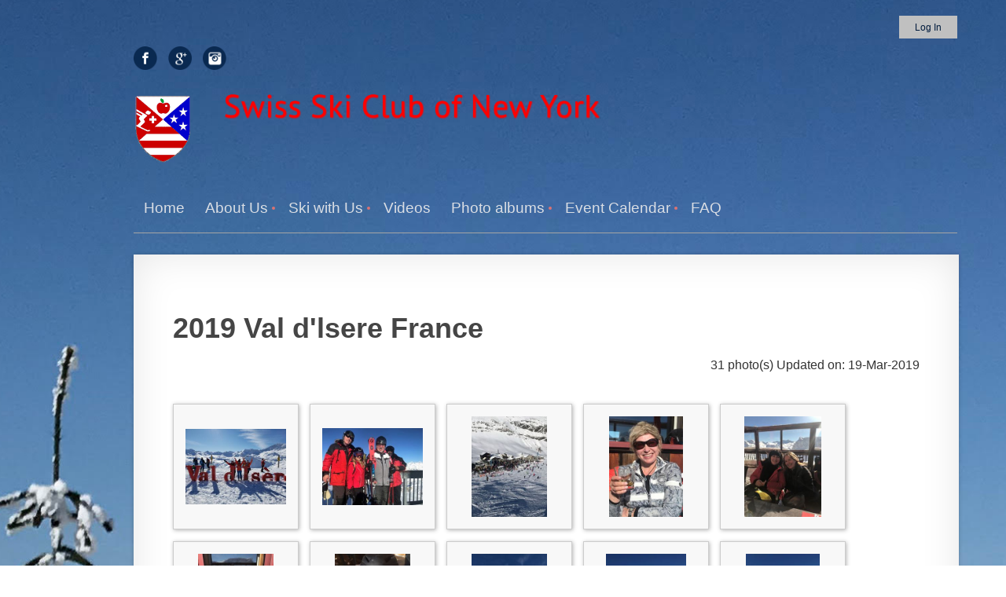

--- FILE ---
content_type: text/html; charset=utf-8
request_url: https://www.swissskiclub.org/2019-val-d-lsere-france
body_size: 10239
content:
<!DOCTYPE html>
<!--[if lt IE 7 ]><html lang="en" class="no-js ie6 "><![endif]-->
<!--[if IE 7 ]><html lang="en" class="no-js ie7 "> <![endif]-->
<!--[if IE 8 ]><html lang="en" class="no-js ie8 "> <![endif]-->
<!--[if IE 9 ]><html lang="en" class="no-js ie9 "><![endif]-->
<!--[if (gt IE 9)|!(IE)]><!--><html lang="en" class="no-js "> <!--<![endif]-->
  <head id="Head1">
<meta name="viewport" content="width=device-width, initial-scale=1">
<link href="https://www.swissskiclub.org/BuiltTheme/clean_lines_skyscrape.v3.1/c5a37336/Styles/combined.css" rel="stylesheet" type="text/css" /><link href="https://www.swissskiclub.org/resources/theme/customStyles.css?t=637593546903460000" rel="stylesheet" type="text/css" /><link href="https://www.swissskiclub.org/resources/theme/user.css?t=638987543680000000" rel="stylesheet" type="text/css" /><link href="https://live-sf.wildapricot.org/WebUI/built9.11.0-db59b40/scripts/public/react/index-84b33b4.css" rel="stylesheet" type="text/css" /><link href="https://live-sf.wildapricot.org/WebUI/built9.11.0-db59b40/css/shared/ui/shared-ui-compiled.css" rel="stylesheet" type="text/css" /><script type="text/javascript" language="javascript" id="idJavaScriptEnvironment">
var bonaPage_BuildVer='9.11.0-db59b40';
var bonaPage_AdminBackendUrl = '/admin/';
var bonaPage_StatRes='https://live-sf.wildapricot.org/WebUI/';
var bonaPage_InternalPageType = { isUndefinedPage : false,isWebPage : true,isAdminPage : false,isDialogPage : false,isSystemPage : false,isErrorPage : false,isError404Page : false };
var bonaPage_PageView = { isAnonymousView : true,isMemberView : false,isAdminView : false };
var WidgetMode = 0;
var bonaPage_IsUserAnonymous = true;
var bonaPage_ThemeVer='c5a37336638987543680000000637593546903460000'; var bonaPage_ThemeId = 'clean_lines_skyscrape.v3.1'; var bonaPage_ThemeVersion = '3.1';
var bonaPage_id='1856145'; version_id='';
if (bonaPage_InternalPageType && (bonaPage_InternalPageType.isSystemPage || bonaPage_InternalPageType.isWebPage) && window.self !== window.top) { var success = true; try { var tmp = top.location.href; if (!tmp) { top.location = self.location; } } catch (err) { try { if (self != top) { top.location = self.location; } } catch (err) { try { if (self != top) { top = self; } success = false; } catch (err) { success = false; } } success = false; } if (!success) { window.onload = function() { document.open('text/html', 'replace'); document.write('<ht'+'ml><he'+'ad></he'+'ad><bo'+'dy><h1>Wrong document context!</h1></bo'+'dy></ht'+'ml>'); document.close(); } } }
try { function waMetricsGlobalHandler(args) { if (WA.topWindow.waMetricsOuterGlobalHandler && typeof(WA.topWindow.waMetricsOuterGlobalHandler) === 'function') { WA.topWindow.waMetricsOuterGlobalHandler(args); }}} catch(err) {}
 try { if (parent && parent.BonaPage) parent.BonaPage.implementBonaPage(window); } catch (err) { }
try { document.write('<style type="text/css"> .WaHideIfJSEnabled, .HideIfJSEnabled { display: none; } </style>'); } catch(err) {}
var bonaPage_WebPackRootPath = 'https://live-sf.wildapricot.org/WebUI/built9.11.0-db59b40/scripts/public/react/';</script>
<script type="text/javascript" language="javascript" src="https://live-sf.wildapricot.org/WebUI/built9.11.0-db59b40/scripts/shared/bonapagetop/bonapagetop-compiled.js" id="idBonaPageTop"></script><script type="text/javascript" language="javascript" src="https://live-sf.wildapricot.org/WebUI/built9.11.0-db59b40/scripts/public/react/index-84b33b4.js" id="ReactPublicJs"></script><script type="text/javascript" language="javascript" src="https://live-sf.wildapricot.org/WebUI/built9.11.0-db59b40/scripts/shared/ui/shared-ui-compiled.js" id="idSharedJs"></script><script type="text/javascript" language="javascript" src="https://live-sf.wildapricot.org/WebUI/built9.11.0-db59b40/General.js" id=""></script><script type="text/javascript" language="javascript" src="https://www.swissskiclub.org/BuiltTheme/clean_lines_skyscrape.v3.1/c5a37336/Scripts/combined.js" id=""></script><title>Swiss Ski Club of New York - 2019 Val d&#39;lsere France</title>
<link rel="shortcut icon" type="image/ico" href="/Resources/Pictures/favicon.ico"  /><link rel="search" type="application/opensearchdescription+xml" title="www.swissskiclub.org" href="/opensearch.ashx" /></head>
  <body id="PAGEID_1856145" class="publicContentView LayoutMain">
<div class="mLayout layoutMain state1" id="mLayout">

 <!-- header zone -->
		<div class="zoneHeader1">
			<div class="container_12">
				<div class="s1_grid_12 s2_grid_12 s3_grid_12">
<div id="idHeaderContentHolder" data-componentId="Header" class="WaPlaceHolder header WaPlaceHolderHeader" style="min-height:150px;"><div style="padding-bottom:0px;"><div id="id_LHyte4Z" data-componentId="LHyte4Z" class="WaLayoutContainerFirst" style="margin-bottom:10px;"><table cellspacing="0" cellpadding="0" class="WaLayoutTable" style=""><tr data-componentId="LHyte4Z_row" class="WaLayoutRow"><td id="id_IHFvXRe" data-componentId="IHFvXRe" class="WaLayoutItem" style="width:50%;"></td><td style="" data-componentId="IHFvXRe_separator" class="WaLayoutSeparator"><div style="width: inherit;"></div></td><td id="id_jTgZJGH" data-componentId="jTgZJGH" class="WaLayoutItem" style="width:50%;"><div id="id_nR4XRiR" class="WaLayoutPlaceHolder placeHolderContainer" data-componentId="nR4XRiR" style=""><div style=""><div id="id_YZDcCxW" class="WaGadgetOnly WaGadgetLoginButton header-web gadgetStyleNone" style="margin-bottom:20px;" data-componentId="YZDcCxW" ><div class="alignRight">
	    <div class="loginBoxLinkContainer">
	            <a class="loginBoxLinkButton" href="https://www.swissskiclub.org/Sys/Login">Log in</a>
	        </div>

	    </div>
</div></div></div></td></tr></table> </div><div id="id_S55zIG5" data-componentId="S55zIG5" class="WaLayoutContainer" style=""><table cellspacing="0" cellpadding="0" class="WaLayoutTable" style=""><tr data-componentId="S55zIG5_row" class="WaLayoutRow"><td id="id_wbZVsoT" data-componentId="wbZVsoT" class="WaLayoutItem" style="width:13%;"><div id="id_nXnoFIy" class="WaLayoutPlaceHolder placeHolderContainer" data-componentId="nXnoFIy" style=""><div style=""><div id="id_o5jzDyA" class="WaGadgetOnly WaGadgetSocialProfile  gadgetStyleNone" style="" data-componentId="o5jzDyA" ><div class="gadgetStyleBody " style=""  data-areaHeight="auto">
<ul class="orientationHorizontal alignLeft">

<li>
				<a href="https://www.facebook.com/Swiss-Ski-Club-of-New-York-175893775616/" title="Facebook" target="_blank"><img height="30" witdh="30" src="/BuiltTheme/clean_lines_skyscrape.v3.1/c5a37336/Gadgets/SocialProfile/Images/icon-facebook.png" /></a>
			</li>
<li>
				<a href="https://plus.google.com/+Wildapricotmembershipsoftware/posts" title="Google+" target="_blank"><img height="30" witdh="30" src="/BuiltTheme/clean_lines_skyscrape.v3.1/c5a37336/Gadgets/SocialProfile/Images/icon-google-plus.png" /></a>
			</li>
<li>
				<a href="https://www.instagram.com/swiss_ski_club_ny/" title="Instagram" target="_blank"><img height="30" witdh="30" src="/BuiltTheme/clean_lines_skyscrape.v3.1/c5a37336/Gadgets/SocialProfile/Images/icon-instagram.png" /></a>
			</li>
</ul>

</div>
</div></div></div></td><td style="" data-componentId="wbZVsoT_separator" class="WaLayoutSeparator"><div style="width: inherit;"></div></td><td id="id_RqbEGdJ" data-componentId="RqbEGdJ" class="WaLayoutItem" style="width:87%;"></td></tr></table> </div><div id="id_jZOBesS" data-componentId="jZOBesS" class="WaLayoutContainer" style=""><table cellspacing="0" cellpadding="0" class="WaLayoutTable" style=""><tr data-componentId="jZOBesS_row" class="WaLayoutRow"><td id="id_VF4VhmC" data-componentId="VF4VhmC" class="WaLayoutItem" style="width:100%;"><div id="id_rqNrDUM" class="WaLayoutPlaceHolder placeHolderContainer" data-componentId="rqNrDUM" style=""><div style=""><div id="id_PNuiIWh" class="WaGadgetOnly WaGadgetCustomHTML header-web gadgetStyleNone" style="" data-componentId="PNuiIWh" ><div class="gadgetStyleBody " style=""  data-areaHeight="auto">
<div class ="header">
<div class="header-img"><img title="" alt="" src="/Resources/Pictures/Images/canton_transparent.gif" style="width: 75px; height: 91px; right: auto; bottom: auto;" id="idHeaderLogo" border="0" name="idHeaderLogo"></div>

<div class="header-title" ><img title="Swiss Ski Club of New York" name="" id="" style="width: 480px; bottom: auto; height: 33px; right: auto;" src="/Content/ArtText/54ef7.png?text=Swiss%20Ski%20Club%20of%20New%20York&amp;style=Site%20title%201&amp;styleGroup=100&amp;tc1=FF0000&amp;tc2=FF0000&amp;shc1=FF0000&amp;fn=PT%20Sans&amp;fs=40&amp;sid=3978937210283169" class="artText" alt="Swiss Ski Club of New York"></div>
</div>
</div>
</div></div></div></td></tr></table> </div><div id="id_8V9mZKZ" data-componentId="8V9mZKZ" class="WaLayoutContainerLast" style=""><table cellspacing="0" cellpadding="0" class="WaLayoutTable" style=""><tr data-componentId="8V9mZKZ_row" class="WaLayoutRow"><td id="id_PJ8B1Ka" data-componentId="PJ8B1Ka" class="WaLayoutItem" style="width:100%;"><div id="id_D3ywNCB" class="WaLayoutPlaceHolder placeHolderContainer" data-componentId="D3ywNCB" style=""><div style=""><div id="id_3eUmlfO" class="WaGadgetFirst WaGadgetCustomHTML header-mobile gadgetStyleNone" style="padding-bottom:10px;margin-right:50px;margin-bottom:12px;margin-left:50px;" data-componentId="3eUmlfO" ><div class="gadgetStyleBody " style=""  data-areaHeight="auto">
<div class="header-img-mobile"><img title="" alt="" src="/Resources/Pictures/Images/canton_transparent.gif" style="width: 50px; height: 59px; right: auto; bottom: auto;" id="idHeaderLogo" border="0" name="idHeaderLogo"></div>

<div class="header-title-mobile"><img title="Swiss Ski Club of New York" name="" id="" style="width: 200px; bottom: auto; height: 13px; right: auto;" src="/Content/ArtText/54ef7.png?text=Swiss%20Ski%20Club%20of%20New%20York&amp;style=Site%20title%201&amp;styleGroup=100&amp;tc1=FF0000&amp;tc2=FF0000&amp;shc1=FF0000&amp;fn=PT%20Sans&amp;fs=40&amp;sid=3978937210283169" class="artText" alt="Swiss Ski Club of New York"></div>
</div>
</div><div id="id_YXtSO9y" class="WaGadgetLast WaGadgetLoginButton header-mobile-login gadgetStyleNone" style="margin-top:15px;" data-componentId="YXtSO9y" ><div class="alignCenter">
	    <div class="loginBoxLinkContainer">
	            <a class="loginBoxLinkButton" href="https://www.swissskiclub.org/Sys/Login">Log in</a>
	        </div>

	    </div>
</div></div></div></td></tr></table> </div></div>
</div></div>
			</div>
		</div>
		<div class="zoneHeader2">
			<div class="container_12">
				<div class="s1_grid_12 s2_grid_12 s3_grid_12">
<div id="id_Header1" data-componentId="Header1" class="WaPlaceHolder header WaPlaceHolderHeader1" style=""><div style="height: 50px;padding-top:0px;padding-bottom:15px;"><div id="id_ZOSEXej" class="WaGadgetOnly WaGadgetMenuHorizontal  menuStyle001" style="" data-componentId="ZOSEXej" ><div class="menuInner">
	<ul class="firstLevel">
<li class=" ">
	<div class="item">
		<a href="https://www.swissskiclub.org/" title="Home"><span>Home</span></a>
</div>
</li>
	
<li class=" dir">
	<div class="item">
		<a href="https://www.swissskiclub.org/AboutUs" title="About  Us"><span>About  Us</span></a>
<ul class="secondLevel">
<li class=" ">
	<div class="item">
		<a href="https://www.swissskiclub.org/page-1656466" title="About Us"><span>About Us</span></a>
</div>
</li>
	
<li class=" ">
	<div class="item">
		<a href="https://www.swissskiclub.org/history" title="Club History"><span>Club History</span></a>
</div>
</li>
	
<li class=" ">
	<div class="item">
		<a href="https://www.swissskiclub.org/OurVermontLodge" title="Our Vermont Lodge"><span>Our Vermont Lodge</span></a>
</div>
</li>
	
<li class=" ">
	<div class="item">
		<a href="https://www.swissskiclub.org/page-1856119" title="Newsletters"><span>Newsletters</span></a>
</div>
</li>
	
<li class=" ">
	<div class="item">
		<a href="https://www.swissskiclub.org/Club-Officers-Redirect" title="SSC Officers"><span>SSC Officers</span></a>
</div>
</li>
	
<li class=" ">
	<div class="item">
		<a href="https://www.swissskiclub.org/ContactUs" title="Contact Us"><span>Contact Us</span></a>
</div>
</li>
	
<li class=" dir">
	<div class="item">
		<a href="https://www.swissskiclub.org/membership-information" title="Membership Information"><span>Membership Information</span></a>
<ul class="secondLevel">
<li class=" ">
	<div class="item">
		<a href="https://www.swissskiclub.org/Membership-Application" title="Membership Application Form"><span>Membership Application Form</span></a>
</div>
</li>
	
</ul>
</div>
</li>
	
</ul>
</div>
</li>
	
<li class=" dir">
	<div class="item">
		<a href="https://www.swissskiclub.org/SkiWithUs" title="Ski with Us"><span>Ski with Us</span></a>
<ul class="secondLevel">
<li class=" ">
	<div class="item">
		<a href="https://www.swissskiclub.org/page-1656624" title="Ski with Us"><span>Ski with Us</span></a>
</div>
</li>
	
<li class=" ">
	<div class="item">
		<a href="https://www.swissskiclub.org/TypicalWeekWeekend" title="Typical Week and Weekend"><span>Typical Week and Weekend</span></a>
</div>
</li>
	
<li class=" ">
	<div class="item">
		<a href="https://www.swissskiclub.org/WhereWeSki" title="Where We Ski"><span>Where We Ski</span></a>
</div>
</li>
	
<li class=" ">
	<div class="item">
		<a href="https://www.swissskiclub.org/rates-and-procedures" title="Rates and Procedures"><span>Rates and Procedures</span></a>
</div>
</li>
	
<li class=" ">
	<div class="item">
		<a href="https://www.swissskiclub.org/book-a-stay" title="Book a Stay"><span>Book a Stay</span></a>
</div>
</li>
	
</ul>
</div>
</li>
	
<li class=" ">
	<div class="item">
		<a href="https://www.swissskiclub.org/Videos" title="Videos"><span>Videos</span></a>
</div>
</li>
	
<li class=" dir">
	<div class="item">
		<a href="https://www.swissskiclub.org/Albums" title="Photo albums"><span>Photo albums</span></a>
<ul class="secondLevel">
<li class=" ">
	<div class="item">
		<a href="https://www.swissskiclub.org/2023-president-weekend-bus-trip" title="2023 President Weekend Bus Trip"><span>2023 President Weekend Bus Trip</span></a>
</div>
</li>
	
<li class="sel ">
	<div class="item">
		<a href="https://www.swissskiclub.org/2019-val-d-lsere-france" title="2019 Val d&#39;lsere France"><span>2019 Val d&#39;lsere France</span></a>
</div>
</li>
	
<li class=" ">
	<div class="item">
		<a href="https://www.swissskiclub.org/season-2018-2019" title="Season 2018-2019"><span>Season 2018-2019</span></a>
</div>
</li>
	
<li class=" ">
	<div class="item">
		<a href="https://www.swissskiclub.org/Zermatt-2018" title="Zermatt 2018"><span>Zermatt 2018</span></a>
</div>
</li>
	
<li class=" ">
	<div class="item">
		<a href="https://www.swissskiclub.org/page-1856116" title="Season 2017-2018"><span>Season 2017-2018</span></a>
</div>
</li>
	
<li class=" ">
	<div class="item">
		<a href="https://www.swissskiclub.org/Season-2016-2017" title="Season 2016-2017"><span>Season 2016-2017</span></a>
</div>
</li>
	
<li class=" ">
	<div class="item">
		<a href="https://www.swissskiclub.org/Hanging-out-at-the-lodge" title="Hanging out at the lodge"><span>Hanging out at the lodge</span></a>
</div>
</li>
	
<li class=" ">
	<div class="item">
		<a href="https://www.swissskiclub.org/Scrapbook" title="Scrapbook"><span>Scrapbook</span></a>
</div>
</li>
	
<li class=" ">
	<div class="item">
		<a href="https://www.swissskiclub.org/enjoying-sugarbush" title="Enjoying Sugarbush"><span>Enjoying Sugarbush</span></a>
</div>
</li>
	
<li class=" ">
	<div class="item">
		<a href="https://www.swissskiclub.org/sugarbush-president-day-2016" title="President&#39;s Day Weekend Bus Trip 2016"><span>President&#39;s Day Weekend Bus Trip 2016</span></a>
</div>
</li>
	
<li class=" ">
	<div class="item">
		<a href="https://www.swissskiclub.org/sugarbush-mlk-2016" title="MLK Weekend Bus Trip 2016"><span>MLK Weekend Bus Trip 2016</span></a>
</div>
</li>
	
<li class=" ">
	<div class="item">
		<a href="https://www.swissskiclub.org/spring-skiing-2016" title="Spring Skiing 2016"><span>Spring Skiing 2016</span></a>
</div>
</li>
	
</ul>
</div>
</li>
	
<li class=" dir">
	<div class="item">
		<a href="https://www.swissskiclub.org/Events" title="Event Calendar"><span>Event Calendar</span></a>
<ul class="secondLevel">
<li class=" ">
	<div class="item">
		<a href="https://www.swissskiclub.org/all-events" title="All Events"><span>All Events</span></a>
</div>
</li>
	
<li class=" ">
	<div class="item">
		<a href="https://www.swissskiclub.org/ski-trips" title="Ski Trips"><span>Ski Trips</span></a>
</div>
</li>
	
<li class=" ">
	<div class="item">
		<a href="https://www.swissskiclub.org/social-events" title="Social Events"><span>Social Events</span></a>
</div>
</li>
	
<li class=" ">
	<div class="item">
		<a href="https://www.swissskiclub.org/summer-trips" title="Summer Trips"><span>Summer Trips</span></a>
</div>
</li>
	
<li class=" ">
	<div class="item">
		<a href="https://www.swissskiclub.org/family-weeks" title="Family Weeks"><span>Family Weeks</span></a>
</div>
</li>
	
</ul>
</div>
</li>
	
<li class=" ">
	<div class="item">
		<a href="https://www.swissskiclub.org/FAQ" title="FAQ"><span>FAQ</span></a>
</div>
</li>
	
</ul>
</div>

<script type="text/javascript">
  if (window.WaMenuHorizontal) { new WaMenuHorizontal({ id: "id_ZOSEXej" }); }
</script>
</div></div>
</div></div>
			</div>
		</div>
		<div class="zoneHeader3">
			<div class="container_12">
				<div class="s1_grid_12 s2_grid_12 s3_grid_12">
<div id="id_Header2" data-componentId="Header2" class="WaPlaceHolder WaPlaceHolderHeader2" style="background-color:transparent;min-height:25px;"><div style="padding-top:10px;padding-bottom:0px;"></div>
</div></div>
			</div>
		</div>
		<div class="zoneHeader4">
			<div class="container_12">
				<div class="s1_grid_12 s2_grid_12 s3_grid_12">
<div id="id_Header3" data-componentId="Header3" class="WaPlaceHolder WaPlaceHolderHeader3" style="min-height:0px;"><div style="height: 0px;padding-top:0px;padding-bottom:0px;"></div>
</div></div>
			</div>
		</div>
		<!-- /header zone -->

<!-- content zone -->
	<div class="zoneContent">
		<div class="container_12">
			<div class="s1_grid_12 s2_grid_12 s3_grid_12">
<div id="idPrimaryContentBlock1Content" data-componentId="Content" class="WaPlaceHolder paper-style WaPlaceHolderContent" style="background-color:#FFFFFF;"><div style="border-top:white;padding-top:0px;padding-right:0px;padding-bottom:35px;padding-left:0px;"><div id="id_sFStxXf" class="WaGadgetFirst WaGadgetContent  gadgetStyleNone" style="margin-top:10px;margin-bottom:17px;" data-componentId="sFStxXf" ><div class="gadgetStyleBody gadgetContentEditableArea" style="padding-top:13px;" data-editableArea="0" data-areaHeight="auto">
<h2>2019 Val d'lsere France</h2></div>
</div><div id="id_yzvjaJZ" class="WaGadgetLast WaGadgetPhotoAlbum  gadgetStyleNone WaGadgetPhotoAlbumStateList" style="" data-componentId="yzvjaJZ" ><div class="gadgetStyleBody " style=""  data-areaHeight="auto">




<form method="post" action="" id="form">
<div class="aspNetHidden">
<input type="hidden" name="__VIEWSTATE" id="__VIEWSTATE" value="BgPKq5Y4emMBs4N0IPnnNm8DWcmHzHaeApWquYOFXtERXFi+kcdvsW5iED3CT41x7jyqkBUmdRmRZSqU6mlG59WIew9lOsv6QfHyUIuybhSD1PSn3LhLgfrI81lmu+GW4s5k3IP8gf8+vnNBZ9r4EX0ZTpAtd3Cwkt07F3eeEVKrP/kGDEqMrl0uPE1kva3jStiOgupaP0JNaohyCX2biCMjMKvwO+1DE34Zfp+7gJ2vSS0mASuitXzZlkP4HNwoqU0h/q/oJfezgjexnK4IQh87/mk=" />
</div>

    
    <input type="hidden" name="FunctionalBlock1$contentModeHidden" id="FunctionalBlock1_contentModeHidden" value="1" />



<style type="text/css">
  DIV#idPrimaryContentBlock1ContentHolder,
  DIV#idPrimaryContentBlock1Content
  {
    position: static;
    overflow: visible;
  }
</style>  


<noscript>
  <div id="FunctionalBlock1_ctl00_PhotoList_ctl00_ctl00_idConfirmWindow" class="commonMessageBox">
	<div id="FunctionalBlock1_ctl00_PhotoList_ctl00_ctl00_idConfirmWindowStyle" class="confirmWindowWarning messageBox">
		<div class="cww">
			<div class="cww1"></div>
			<div class="cww2"></div>
			<div class="cww3"></div>
			<div class="cww4"></div>
		</div>
		<div class="cww-inner">
			<div class="cww-co">
					<div id="FunctionalBlock1_ctl00_PhotoList_ctl00_ctl00_messageHeader" class="header">JavaScript is not supported</div>

          <div id="FunctionalBlock1_ctl00_PhotoList_ctl00_ctl00_messageText" class="text">JavaScript required. Your web browser either does not support JavaScript, or it is switched off.  Some features may not work properly.</div>
			</div>
		</div>
		<div class="cww">
			<div class="cww4"></div>
			<div class="cww3"></div>
			<div class="cww2"></div>
			<div class="cww1"></div>
		</div>
	</div>
</div>

</noscript>



    
<div class="sitePhotoAlbumPanelOuterContainer" id='idPhotoAlbumPanelContainer'><div class="cornersContainer"><div class="topCorners"><div class="c1"></div><div class="c2"></div><div class="c3"></div><div class="c4"></div><div class="c5"></div><!--[if gt IE 6]><!--><div class="r1"><div class="r2"><div class="r3"><div class="r4"><div class="r5"></div></div></div></div></div><!--<![endif]--></div></div><div  class="photoAlbumPanelContainer"><div class="d1"><div class="d2"><div class="d3"><div class="d4"><div class="d5"><div class="d6"><div class="d7"><div class="d8"><div class="d9"><div class="inner">
    
<noscript>
    
</noscript>
    
    
    <div class="pageTitleOuterContainer idPhotoTitleMainContainer">
          <div class="photoAlbumCreatedOnContainer" id="idPhotoAlbumCreatedOnContainer">
              <span id="FunctionalBlock1_ctl00_PhotoList_publicPhotoCount" class="publicPhotoCount">31 photo(s)</span>
              <span class="updatedOnText">Updated on: 19-Mar-2019</span>
          </div>
     </div>
    

    <div class="pagerOuterContainer pagerIsEmpty" id='idPhotoAlbumTopPagerContainer'><div class="cornersContainer"><div class="topCorners"><div class="c1"></div><div class="c2"></div><div class="c3"></div><div class="c4"></div><div class="c5"></div><!--[if gt IE 6]><!--><div class="r1"><div class="r2"><div class="r3"><div class="r4"><div class="r5"></div></div></div></div></div><!--<![endif]--></div></div><div  class="photoAlbumPagerContainer"><div class="d1"><div class="d2"><div class="d3"><div class="d4"><div class="d5"><div class="d6"><div class="d7"><div class="d8"><div class="d9"><div class="inner">
        
      <div class="clearEndContainer"></div></div></div></div></div></div></div></div></div></div></div></div><div class="cornersContainer"><div class="bottomCorners"><!--[if gt IE 6]><!--><div class="r1"><div class="r2"><div class="r3"><div class="r4"><div class="r5"></div></div></div></div></div><!--<![endif]--><div class="c5"></div><div class="c4"></div><div class="c3"></div><div class="c2"></div><div class="c1"></div></div></div></div>

    <div id="idPhotoAlbumMainContainer" class="photoAlbumMainContainer">
      <div id="idPhotoAlbumContainer" class="photoAlbumContainer">
        <div id="idPhotoAlbumMainSectionContainer" class="photoAlbumMainSectionContainer">
          <div id="FunctionalBlock1_ctl00_PhotoList_PhotosContainer" class="photosContainer">
            <ul id="FunctionalBlock1_ctl00_PhotoList_PhotosHolder" class="photosContainerUL">

<li class="photoAlbumItemContainerLi">
  <div class="photoMainContainer">
    
<div class="photoContainer">
  <div>
    <div class="photoInnerContainer" onmouseover="PhotoAlbumGadget.ImageMenu_OnMouseOver(this,&#39;FunctionalBlock1_ctl00_PhotoList_img99966003_InnerItem_ImageDiv&#39;,&#39;FunctionalBlock1_ctl00_PhotoList_img99966003_InnerItem_FullDescriptionDiv&#39;,&#39;FunctionalBlock1_ctl00_PhotoList_img99966003_InnerItem_SmallDescriptionDiv&#39;);" onmouseout="PhotoAlbumGadget.ImageMenu_OnMouseOut(this,&#39;FunctionalBlock1_ctl00_PhotoList_img99966003_InnerItem_ImageDiv&#39;,&#39;FunctionalBlock1_ctl00_PhotoList_img99966003_InnerItem_FullDescriptionDiv&#39;,&#39;FunctionalBlock1_ctl00_PhotoList_img99966003_InnerItem_SmallDescriptionDiv&#39;);">
      <div id="FunctionalBlock1_ctl00_PhotoList_img99966003_InnerItem_ImageDiv" class="photoAlbumItemThumbnailPhoto" onclick="PhotoAlbumGadget.NavigateToList(&#39;https://www.swissskiclub.org/2019-val-d-lsere-france/99966003&#39;);">
        <a href="https://www.swissskiclub.org/2019-val-d-lsere-france/99966003" id="FunctionalBlock1_ctl00_PhotoList_img99966003_InnerItem_ImageAnchor" class="imageAnchor" onclick="return false;" name="pta99966003"><img src="https://www.swissskiclub.org/resources/SiteAlbums/99083527/thumbnail/3a701bc1-a7bf-4195-a5bd-a2279fc9b7eb.png" class="photoAlbumItemThumbnailPhoto" /></a>
        <div id="FunctionalBlock1_ctl00_PhotoList_img99966003_InnerItem_SmallDescriptionDiv" class="smallDescriptionContainer">
          <div class="smallDescriptionInnerContainer">
            <span class="smallDescriptionInner"></span>
          </div>
        </div>
      </div>
      <div id="FunctionalBlock1_ctl00_PhotoList_img99966003_InnerItem_FullDescriptionDiv" class="fullDescriptionDiv" style="display: none;">
        
        <div id="FunctionalBlock1_ctl00_PhotoList_img99966003_InnerItem_ProccessingTextContainer" style="display: none;" class="processingTextContainer">
          <img src="/Admin/html_res/images/asyncloadprogress.gif" />
          <span class="processingText">Please wait...</span>
        </div>
        
      </div>
    </div>
  </div>
</div>

  </div>
</li>

<li class="photoAlbumItemContainerLi">
  <div class="photoMainContainer">
    
<div class="photoContainer">
  <div>
    <div class="photoInnerContainer" onmouseover="PhotoAlbumGadget.ImageMenu_OnMouseOver(this,&#39;FunctionalBlock1_ctl00_PhotoList_img99966000_InnerItem_ImageDiv&#39;,&#39;FunctionalBlock1_ctl00_PhotoList_img99966000_InnerItem_FullDescriptionDiv&#39;,&#39;FunctionalBlock1_ctl00_PhotoList_img99966000_InnerItem_SmallDescriptionDiv&#39;);" onmouseout="PhotoAlbumGadget.ImageMenu_OnMouseOut(this,&#39;FunctionalBlock1_ctl00_PhotoList_img99966000_InnerItem_ImageDiv&#39;,&#39;FunctionalBlock1_ctl00_PhotoList_img99966000_InnerItem_FullDescriptionDiv&#39;,&#39;FunctionalBlock1_ctl00_PhotoList_img99966000_InnerItem_SmallDescriptionDiv&#39;);">
      <div id="FunctionalBlock1_ctl00_PhotoList_img99966000_InnerItem_ImageDiv" class="photoAlbumItemThumbnailPhoto" onclick="PhotoAlbumGadget.NavigateToList(&#39;https://www.swissskiclub.org/2019-val-d-lsere-france/99966000&#39;);">
        <a href="https://www.swissskiclub.org/2019-val-d-lsere-france/99966000" id="FunctionalBlock1_ctl00_PhotoList_img99966000_InnerItem_ImageAnchor" class="imageAnchor" onclick="return false;" name="pta99966000"><img src="https://www.swissskiclub.org/resources/SiteAlbums/99083527/thumbnail/Vi%2010.jpg" class="photoAlbumItemThumbnailPhoto" /></a>
        <div id="FunctionalBlock1_ctl00_PhotoList_img99966000_InnerItem_SmallDescriptionDiv" class="smallDescriptionContainer">
          <div class="smallDescriptionInnerContainer">
            <span class="smallDescriptionInner"></span>
          </div>
        </div>
      </div>
      <div id="FunctionalBlock1_ctl00_PhotoList_img99966000_InnerItem_FullDescriptionDiv" class="fullDescriptionDiv" style="display: none;">
        
        <div id="FunctionalBlock1_ctl00_PhotoList_img99966000_InnerItem_ProccessingTextContainer" style="display: none;" class="processingTextContainer">
          <img src="/Admin/html_res/images/asyncloadprogress.gif" />
          <span class="processingText">Please wait...</span>
        </div>
        
      </div>
    </div>
  </div>
</div>

  </div>
</li>

<li class="photoAlbumItemContainerLi">
  <div class="photoMainContainer">
    
<div class="photoContainer">
  <div>
    <div class="photoInnerContainer" onmouseover="PhotoAlbumGadget.ImageMenu_OnMouseOver(this,&#39;FunctionalBlock1_ctl00_PhotoList_img99965997_InnerItem_ImageDiv&#39;,&#39;FunctionalBlock1_ctl00_PhotoList_img99965997_InnerItem_FullDescriptionDiv&#39;,&#39;FunctionalBlock1_ctl00_PhotoList_img99965997_InnerItem_SmallDescriptionDiv&#39;);" onmouseout="PhotoAlbumGadget.ImageMenu_OnMouseOut(this,&#39;FunctionalBlock1_ctl00_PhotoList_img99965997_InnerItem_ImageDiv&#39;,&#39;FunctionalBlock1_ctl00_PhotoList_img99965997_InnerItem_FullDescriptionDiv&#39;,&#39;FunctionalBlock1_ctl00_PhotoList_img99965997_InnerItem_SmallDescriptionDiv&#39;);">
      <div id="FunctionalBlock1_ctl00_PhotoList_img99965997_InnerItem_ImageDiv" class="photoAlbumItemThumbnailPhoto" onclick="PhotoAlbumGadget.NavigateToList(&#39;https://www.swissskiclub.org/2019-val-d-lsere-france/99965997&#39;);">
        <a href="https://www.swissskiclub.org/2019-val-d-lsere-france/99965997" id="FunctionalBlock1_ctl00_PhotoList_img99965997_InnerItem_ImageAnchor" class="imageAnchor" onclick="return false;" name="pta99965997"><img src="https://www.swissskiclub.org/resources/SiteAlbums/99083527/thumbnail/Vi%209.jpg" class="photoAlbumItemThumbnailPhoto" /></a>
        <div id="FunctionalBlock1_ctl00_PhotoList_img99965997_InnerItem_SmallDescriptionDiv" class="smallDescriptionContainer">
          <div class="smallDescriptionInnerContainer">
            <span class="smallDescriptionInner"></span>
          </div>
        </div>
      </div>
      <div id="FunctionalBlock1_ctl00_PhotoList_img99965997_InnerItem_FullDescriptionDiv" class="fullDescriptionDiv" style="display: none;">
        
        <div id="FunctionalBlock1_ctl00_PhotoList_img99965997_InnerItem_ProccessingTextContainer" style="display: none;" class="processingTextContainer">
          <img src="/Admin/html_res/images/asyncloadprogress.gif" />
          <span class="processingText">Please wait...</span>
        </div>
        
      </div>
    </div>
  </div>
</div>

  </div>
</li>

<li class="photoAlbumItemContainerLi">
  <div class="photoMainContainer">
    
<div class="photoContainer">
  <div>
    <div class="photoInnerContainer" onmouseover="PhotoAlbumGadget.ImageMenu_OnMouseOver(this,&#39;FunctionalBlock1_ctl00_PhotoList_img99965982_InnerItem_ImageDiv&#39;,&#39;FunctionalBlock1_ctl00_PhotoList_img99965982_InnerItem_FullDescriptionDiv&#39;,&#39;FunctionalBlock1_ctl00_PhotoList_img99965982_InnerItem_SmallDescriptionDiv&#39;);" onmouseout="PhotoAlbumGadget.ImageMenu_OnMouseOut(this,&#39;FunctionalBlock1_ctl00_PhotoList_img99965982_InnerItem_ImageDiv&#39;,&#39;FunctionalBlock1_ctl00_PhotoList_img99965982_InnerItem_FullDescriptionDiv&#39;,&#39;FunctionalBlock1_ctl00_PhotoList_img99965982_InnerItem_SmallDescriptionDiv&#39;);">
      <div id="FunctionalBlock1_ctl00_PhotoList_img99965982_InnerItem_ImageDiv" class="photoAlbumItemThumbnailPhoto" onclick="PhotoAlbumGadget.NavigateToList(&#39;https://www.swissskiclub.org/2019-val-d-lsere-france/99965982&#39;);">
        <a href="https://www.swissskiclub.org/2019-val-d-lsere-france/99965982" id="FunctionalBlock1_ctl00_PhotoList_img99965982_InnerItem_ImageAnchor" class="imageAnchor" onclick="return false;" name="pta99965982"><img src="https://www.swissskiclub.org/resources/SiteAlbums/99083527/thumbnail/Vi%208.jpg" class="photoAlbumItemThumbnailPhoto" /></a>
        <div id="FunctionalBlock1_ctl00_PhotoList_img99965982_InnerItem_SmallDescriptionDiv" class="smallDescriptionContainer">
          <div class="smallDescriptionInnerContainer">
            <span class="smallDescriptionInner"></span>
          </div>
        </div>
      </div>
      <div id="FunctionalBlock1_ctl00_PhotoList_img99965982_InnerItem_FullDescriptionDiv" class="fullDescriptionDiv" style="display: none;">
        
        <div id="FunctionalBlock1_ctl00_PhotoList_img99965982_InnerItem_ProccessingTextContainer" style="display: none;" class="processingTextContainer">
          <img src="/Admin/html_res/images/asyncloadprogress.gif" />
          <span class="processingText">Please wait...</span>
        </div>
        
      </div>
    </div>
  </div>
</div>

  </div>
</li>

<li class="photoAlbumItemContainerLi">
  <div class="photoMainContainer">
    
<div class="photoContainer">
  <div>
    <div class="photoInnerContainer" onmouseover="PhotoAlbumGadget.ImageMenu_OnMouseOver(this,&#39;FunctionalBlock1_ctl00_PhotoList_img99965979_InnerItem_ImageDiv&#39;,&#39;FunctionalBlock1_ctl00_PhotoList_img99965979_InnerItem_FullDescriptionDiv&#39;,&#39;FunctionalBlock1_ctl00_PhotoList_img99965979_InnerItem_SmallDescriptionDiv&#39;);" onmouseout="PhotoAlbumGadget.ImageMenu_OnMouseOut(this,&#39;FunctionalBlock1_ctl00_PhotoList_img99965979_InnerItem_ImageDiv&#39;,&#39;FunctionalBlock1_ctl00_PhotoList_img99965979_InnerItem_FullDescriptionDiv&#39;,&#39;FunctionalBlock1_ctl00_PhotoList_img99965979_InnerItem_SmallDescriptionDiv&#39;);">
      <div id="FunctionalBlock1_ctl00_PhotoList_img99965979_InnerItem_ImageDiv" class="photoAlbumItemThumbnailPhoto" onclick="PhotoAlbumGadget.NavigateToList(&#39;https://www.swissskiclub.org/2019-val-d-lsere-france/99965979&#39;);">
        <a href="https://www.swissskiclub.org/2019-val-d-lsere-france/99965979" id="FunctionalBlock1_ctl00_PhotoList_img99965979_InnerItem_ImageAnchor" class="imageAnchor" onclick="return false;" name="pta99965979"><img src="https://www.swissskiclub.org/resources/SiteAlbums/99083527/thumbnail/VI%207.jpg" class="photoAlbumItemThumbnailPhoto" /></a>
        <div id="FunctionalBlock1_ctl00_PhotoList_img99965979_InnerItem_SmallDescriptionDiv" class="smallDescriptionContainer">
          <div class="smallDescriptionInnerContainer">
            <span class="smallDescriptionInner"></span>
          </div>
        </div>
      </div>
      <div id="FunctionalBlock1_ctl00_PhotoList_img99965979_InnerItem_FullDescriptionDiv" class="fullDescriptionDiv" style="display: none;">
        
        <div id="FunctionalBlock1_ctl00_PhotoList_img99965979_InnerItem_ProccessingTextContainer" style="display: none;" class="processingTextContainer">
          <img src="/Admin/html_res/images/asyncloadprogress.gif" />
          <span class="processingText">Please wait...</span>
        </div>
        
      </div>
    </div>
  </div>
</div>

  </div>
</li>

<li class="photoAlbumItemContainerLi">
  <div class="photoMainContainer">
    
<div class="photoContainer">
  <div>
    <div class="photoInnerContainer" onmouseover="PhotoAlbumGadget.ImageMenu_OnMouseOver(this,&#39;FunctionalBlock1_ctl00_PhotoList_img99965976_InnerItem_ImageDiv&#39;,&#39;FunctionalBlock1_ctl00_PhotoList_img99965976_InnerItem_FullDescriptionDiv&#39;,&#39;FunctionalBlock1_ctl00_PhotoList_img99965976_InnerItem_SmallDescriptionDiv&#39;);" onmouseout="PhotoAlbumGadget.ImageMenu_OnMouseOut(this,&#39;FunctionalBlock1_ctl00_PhotoList_img99965976_InnerItem_ImageDiv&#39;,&#39;FunctionalBlock1_ctl00_PhotoList_img99965976_InnerItem_FullDescriptionDiv&#39;,&#39;FunctionalBlock1_ctl00_PhotoList_img99965976_InnerItem_SmallDescriptionDiv&#39;);">
      <div id="FunctionalBlock1_ctl00_PhotoList_img99965976_InnerItem_ImageDiv" class="photoAlbumItemThumbnailPhoto" onclick="PhotoAlbumGadget.NavigateToList(&#39;https://www.swissskiclub.org/2019-val-d-lsere-france/99965976&#39;);">
        <a href="https://www.swissskiclub.org/2019-val-d-lsere-france/99965976" id="FunctionalBlock1_ctl00_PhotoList_img99965976_InnerItem_ImageAnchor" class="imageAnchor" onclick="return false;" name="pta99965976"><img src="https://www.swissskiclub.org/resources/SiteAlbums/99083527/thumbnail/Vi%206.jpg" class="photoAlbumItemThumbnailPhoto" /></a>
        <div id="FunctionalBlock1_ctl00_PhotoList_img99965976_InnerItem_SmallDescriptionDiv" class="smallDescriptionContainer">
          <div class="smallDescriptionInnerContainer">
            <span class="smallDescriptionInner"></span>
          </div>
        </div>
      </div>
      <div id="FunctionalBlock1_ctl00_PhotoList_img99965976_InnerItem_FullDescriptionDiv" class="fullDescriptionDiv" style="display: none;">
        
        <div id="FunctionalBlock1_ctl00_PhotoList_img99965976_InnerItem_ProccessingTextContainer" style="display: none;" class="processingTextContainer">
          <img src="/Admin/html_res/images/asyncloadprogress.gif" />
          <span class="processingText">Please wait...</span>
        </div>
        
      </div>
    </div>
  </div>
</div>

  </div>
</li>

<li class="photoAlbumItemContainerLi">
  <div class="photoMainContainer">
    
<div class="photoContainer">
  <div>
    <div class="photoInnerContainer" onmouseover="PhotoAlbumGadget.ImageMenu_OnMouseOver(this,&#39;FunctionalBlock1_ctl00_PhotoList_img99965973_InnerItem_ImageDiv&#39;,&#39;FunctionalBlock1_ctl00_PhotoList_img99965973_InnerItem_FullDescriptionDiv&#39;,&#39;FunctionalBlock1_ctl00_PhotoList_img99965973_InnerItem_SmallDescriptionDiv&#39;);" onmouseout="PhotoAlbumGadget.ImageMenu_OnMouseOut(this,&#39;FunctionalBlock1_ctl00_PhotoList_img99965973_InnerItem_ImageDiv&#39;,&#39;FunctionalBlock1_ctl00_PhotoList_img99965973_InnerItem_FullDescriptionDiv&#39;,&#39;FunctionalBlock1_ctl00_PhotoList_img99965973_InnerItem_SmallDescriptionDiv&#39;);">
      <div id="FunctionalBlock1_ctl00_PhotoList_img99965973_InnerItem_ImageDiv" class="photoAlbumItemThumbnailPhoto" onclick="PhotoAlbumGadget.NavigateToList(&#39;https://www.swissskiclub.org/2019-val-d-lsere-france/99965973&#39;);">
        <a href="https://www.swissskiclub.org/2019-val-d-lsere-france/99965973" id="FunctionalBlock1_ctl00_PhotoList_img99965973_InnerItem_ImageAnchor" class="imageAnchor" onclick="return false;" name="pta99965973"><img src="https://www.swissskiclub.org/resources/SiteAlbums/99083527/thumbnail/Vi%205.jpg" class="photoAlbumItemThumbnailPhoto" /></a>
        <div id="FunctionalBlock1_ctl00_PhotoList_img99965973_InnerItem_SmallDescriptionDiv" class="smallDescriptionContainer">
          <div class="smallDescriptionInnerContainer">
            <span class="smallDescriptionInner"></span>
          </div>
        </div>
      </div>
      <div id="FunctionalBlock1_ctl00_PhotoList_img99965973_InnerItem_FullDescriptionDiv" class="fullDescriptionDiv" style="display: none;">
        
        <div id="FunctionalBlock1_ctl00_PhotoList_img99965973_InnerItem_ProccessingTextContainer" style="display: none;" class="processingTextContainer">
          <img src="/Admin/html_res/images/asyncloadprogress.gif" />
          <span class="processingText">Please wait...</span>
        </div>
        
      </div>
    </div>
  </div>
</div>

  </div>
</li>

<li class="photoAlbumItemContainerLi">
  <div class="photoMainContainer">
    
<div class="photoContainer">
  <div>
    <div class="photoInnerContainer" onmouseover="PhotoAlbumGadget.ImageMenu_OnMouseOver(this,&#39;FunctionalBlock1_ctl00_PhotoList_img99965970_InnerItem_ImageDiv&#39;,&#39;FunctionalBlock1_ctl00_PhotoList_img99965970_InnerItem_FullDescriptionDiv&#39;,&#39;FunctionalBlock1_ctl00_PhotoList_img99965970_InnerItem_SmallDescriptionDiv&#39;);" onmouseout="PhotoAlbumGadget.ImageMenu_OnMouseOut(this,&#39;FunctionalBlock1_ctl00_PhotoList_img99965970_InnerItem_ImageDiv&#39;,&#39;FunctionalBlock1_ctl00_PhotoList_img99965970_InnerItem_FullDescriptionDiv&#39;,&#39;FunctionalBlock1_ctl00_PhotoList_img99965970_InnerItem_SmallDescriptionDiv&#39;);">
      <div id="FunctionalBlock1_ctl00_PhotoList_img99965970_InnerItem_ImageDiv" class="photoAlbumItemThumbnailPhoto" onclick="PhotoAlbumGadget.NavigateToList(&#39;https://www.swissskiclub.org/2019-val-d-lsere-france/99965970&#39;);">
        <a href="https://www.swissskiclub.org/2019-val-d-lsere-france/99965970" id="FunctionalBlock1_ctl00_PhotoList_img99965970_InnerItem_ImageAnchor" class="imageAnchor" onclick="return false;" name="pta99965970"><img src="https://www.swissskiclub.org/resources/SiteAlbums/99083527/thumbnail/Vi%204.jpg" class="photoAlbumItemThumbnailPhoto" /></a>
        <div id="FunctionalBlock1_ctl00_PhotoList_img99965970_InnerItem_SmallDescriptionDiv" class="smallDescriptionContainer">
          <div class="smallDescriptionInnerContainer">
            <span class="smallDescriptionInner"></span>
          </div>
        </div>
      </div>
      <div id="FunctionalBlock1_ctl00_PhotoList_img99965970_InnerItem_FullDescriptionDiv" class="fullDescriptionDiv" style="display: none;">
        
        <div id="FunctionalBlock1_ctl00_PhotoList_img99965970_InnerItem_ProccessingTextContainer" style="display: none;" class="processingTextContainer">
          <img src="/Admin/html_res/images/asyncloadprogress.gif" />
          <span class="processingText">Please wait...</span>
        </div>
        
      </div>
    </div>
  </div>
</div>

  </div>
</li>

<li class="photoAlbumItemContainerLi">
  <div class="photoMainContainer">
    
<div class="photoContainer">
  <div>
    <div class="photoInnerContainer" onmouseover="PhotoAlbumGadget.ImageMenu_OnMouseOver(this,&#39;FunctionalBlock1_ctl00_PhotoList_img99965790_InnerItem_ImageDiv&#39;,&#39;FunctionalBlock1_ctl00_PhotoList_img99965790_InnerItem_FullDescriptionDiv&#39;,&#39;FunctionalBlock1_ctl00_PhotoList_img99965790_InnerItem_SmallDescriptionDiv&#39;);" onmouseout="PhotoAlbumGadget.ImageMenu_OnMouseOut(this,&#39;FunctionalBlock1_ctl00_PhotoList_img99965790_InnerItem_ImageDiv&#39;,&#39;FunctionalBlock1_ctl00_PhotoList_img99965790_InnerItem_FullDescriptionDiv&#39;,&#39;FunctionalBlock1_ctl00_PhotoList_img99965790_InnerItem_SmallDescriptionDiv&#39;);">
      <div id="FunctionalBlock1_ctl00_PhotoList_img99965790_InnerItem_ImageDiv" class="photoAlbumItemThumbnailPhoto" onclick="PhotoAlbumGadget.NavigateToList(&#39;https://www.swissskiclub.org/2019-val-d-lsere-france/99965790&#39;);">
        <a href="https://www.swissskiclub.org/2019-val-d-lsere-france/99965790" id="FunctionalBlock1_ctl00_PhotoList_img99965790_InnerItem_ImageAnchor" class="imageAnchor" onclick="return false;" name="pta99965790"><img src="https://www.swissskiclub.org/resources/SiteAlbums/99083527/thumbnail/VI%203.jpg" class="photoAlbumItemThumbnailPhoto" /></a>
        <div id="FunctionalBlock1_ctl00_PhotoList_img99965790_InnerItem_SmallDescriptionDiv" class="smallDescriptionContainer">
          <div class="smallDescriptionInnerContainer">
            <span class="smallDescriptionInner"></span>
          </div>
        </div>
      </div>
      <div id="FunctionalBlock1_ctl00_PhotoList_img99965790_InnerItem_FullDescriptionDiv" class="fullDescriptionDiv" style="display: none;">
        
        <div id="FunctionalBlock1_ctl00_PhotoList_img99965790_InnerItem_ProccessingTextContainer" style="display: none;" class="processingTextContainer">
          <img src="/Admin/html_res/images/asyncloadprogress.gif" />
          <span class="processingText">Please wait...</span>
        </div>
        
      </div>
    </div>
  </div>
</div>

  </div>
</li>

<li class="photoAlbumItemContainerLi">
  <div class="photoMainContainer">
    
<div class="photoContainer">
  <div>
    <div class="photoInnerContainer" onmouseover="PhotoAlbumGadget.ImageMenu_OnMouseOver(this,&#39;FunctionalBlock1_ctl00_PhotoList_img99965787_InnerItem_ImageDiv&#39;,&#39;FunctionalBlock1_ctl00_PhotoList_img99965787_InnerItem_FullDescriptionDiv&#39;,&#39;FunctionalBlock1_ctl00_PhotoList_img99965787_InnerItem_SmallDescriptionDiv&#39;);" onmouseout="PhotoAlbumGadget.ImageMenu_OnMouseOut(this,&#39;FunctionalBlock1_ctl00_PhotoList_img99965787_InnerItem_ImageDiv&#39;,&#39;FunctionalBlock1_ctl00_PhotoList_img99965787_InnerItem_FullDescriptionDiv&#39;,&#39;FunctionalBlock1_ctl00_PhotoList_img99965787_InnerItem_SmallDescriptionDiv&#39;);">
      <div id="FunctionalBlock1_ctl00_PhotoList_img99965787_InnerItem_ImageDiv" class="photoAlbumItemThumbnailPhoto" onclick="PhotoAlbumGadget.NavigateToList(&#39;https://www.swissskiclub.org/2019-val-d-lsere-france/99965787&#39;);">
        <a href="https://www.swissskiclub.org/2019-val-d-lsere-france/99965787" id="FunctionalBlock1_ctl00_PhotoList_img99965787_InnerItem_ImageAnchor" class="imageAnchor" onclick="return false;" name="pta99965787"><img src="https://www.swissskiclub.org/resources/SiteAlbums/99083527/thumbnail/VI%202.jpg" class="photoAlbumItemThumbnailPhoto" /></a>
        <div id="FunctionalBlock1_ctl00_PhotoList_img99965787_InnerItem_SmallDescriptionDiv" class="smallDescriptionContainer">
          <div class="smallDescriptionInnerContainer">
            <span class="smallDescriptionInner"></span>
          </div>
        </div>
      </div>
      <div id="FunctionalBlock1_ctl00_PhotoList_img99965787_InnerItem_FullDescriptionDiv" class="fullDescriptionDiv" style="display: none;">
        
        <div id="FunctionalBlock1_ctl00_PhotoList_img99965787_InnerItem_ProccessingTextContainer" style="display: none;" class="processingTextContainer">
          <img src="/Admin/html_res/images/asyncloadprogress.gif" />
          <span class="processingText">Please wait...</span>
        </div>
        
      </div>
    </div>
  </div>
</div>

  </div>
</li>

<li class="photoAlbumItemContainerLi">
  <div class="photoMainContainer">
    
<div class="photoContainer">
  <div>
    <div class="photoInnerContainer" onmouseover="PhotoAlbumGadget.ImageMenu_OnMouseOver(this,&#39;FunctionalBlock1_ctl00_PhotoList_img99085019_InnerItem_ImageDiv&#39;,&#39;FunctionalBlock1_ctl00_PhotoList_img99085019_InnerItem_FullDescriptionDiv&#39;,&#39;FunctionalBlock1_ctl00_PhotoList_img99085019_InnerItem_SmallDescriptionDiv&#39;);" onmouseout="PhotoAlbumGadget.ImageMenu_OnMouseOut(this,&#39;FunctionalBlock1_ctl00_PhotoList_img99085019_InnerItem_ImageDiv&#39;,&#39;FunctionalBlock1_ctl00_PhotoList_img99085019_InnerItem_FullDescriptionDiv&#39;,&#39;FunctionalBlock1_ctl00_PhotoList_img99085019_InnerItem_SmallDescriptionDiv&#39;);">
      <div id="FunctionalBlock1_ctl00_PhotoList_img99085019_InnerItem_ImageDiv" class="photoAlbumItemThumbnailPhoto" onclick="PhotoAlbumGadget.NavigateToList(&#39;https://www.swissskiclub.org/2019-val-d-lsere-france/99085019&#39;);">
        <a href="https://www.swissskiclub.org/2019-val-d-lsere-france/99085019" id="FunctionalBlock1_ctl00_PhotoList_img99085019_InnerItem_ImageAnchor" class="imageAnchor" onclick="return false;" name="pta99085019"><img src="https://www.swissskiclub.org/resources/SiteAlbums/99083527/thumbnail/group.jpg" class="photoAlbumItemThumbnailPhoto" /></a>
        <div id="FunctionalBlock1_ctl00_PhotoList_img99085019_InnerItem_SmallDescriptionDiv" class="smallDescriptionContainer">
          <div class="smallDescriptionInnerContainer">
            <span class="smallDescriptionInner"></span>
          </div>
        </div>
      </div>
      <div id="FunctionalBlock1_ctl00_PhotoList_img99085019_InnerItem_FullDescriptionDiv" class="fullDescriptionDiv" style="display: none;">
        
        <div id="FunctionalBlock1_ctl00_PhotoList_img99085019_InnerItem_ProccessingTextContainer" style="display: none;" class="processingTextContainer">
          <img src="/Admin/html_res/images/asyncloadprogress.gif" />
          <span class="processingText">Please wait...</span>
        </div>
        
      </div>
    </div>
  </div>
</div>

  </div>
</li>

<li class="photoAlbumItemContainerLi">
  <div class="photoMainContainer">
    
<div class="photoContainer">
  <div>
    <div class="photoInnerContainer" onmouseover="PhotoAlbumGadget.ImageMenu_OnMouseOver(this,&#39;FunctionalBlock1_ctl00_PhotoList_img99084782_InnerItem_ImageDiv&#39;,&#39;FunctionalBlock1_ctl00_PhotoList_img99084782_InnerItem_FullDescriptionDiv&#39;,&#39;FunctionalBlock1_ctl00_PhotoList_img99084782_InnerItem_SmallDescriptionDiv&#39;);" onmouseout="PhotoAlbumGadget.ImageMenu_OnMouseOut(this,&#39;FunctionalBlock1_ctl00_PhotoList_img99084782_InnerItem_ImageDiv&#39;,&#39;FunctionalBlock1_ctl00_PhotoList_img99084782_InnerItem_FullDescriptionDiv&#39;,&#39;FunctionalBlock1_ctl00_PhotoList_img99084782_InnerItem_SmallDescriptionDiv&#39;);">
      <div id="FunctionalBlock1_ctl00_PhotoList_img99084782_InnerItem_ImageDiv" class="photoAlbumItemThumbnailPhoto" onclick="PhotoAlbumGadget.NavigateToList(&#39;https://www.swissskiclub.org/2019-val-d-lsere-france/99084782&#39;);">
        <a href="https://www.swissskiclub.org/2019-val-d-lsere-france/99084782" id="FunctionalBlock1_ctl00_PhotoList_img99084782_InnerItem_ImageAnchor" class="imageAnchor" onclick="return false;" name="pta99084782"><img src="https://www.swissskiclub.org/resources/SiteAlbums/99083527/thumbnail/IMG_3361.jpg" class="photoAlbumItemThumbnailPhoto" /></a>
        <div id="FunctionalBlock1_ctl00_PhotoList_img99084782_InnerItem_SmallDescriptionDiv" class="smallDescriptionContainer">
          <div class="smallDescriptionInnerContainer">
            <span class="smallDescriptionInner"></span>
          </div>
        </div>
      </div>
      <div id="FunctionalBlock1_ctl00_PhotoList_img99084782_InnerItem_FullDescriptionDiv" class="fullDescriptionDiv" style="display: none;">
        
        <div id="FunctionalBlock1_ctl00_PhotoList_img99084782_InnerItem_ProccessingTextContainer" style="display: none;" class="processingTextContainer">
          <img src="/Admin/html_res/images/asyncloadprogress.gif" />
          <span class="processingText">Please wait...</span>
        </div>
        
      </div>
    </div>
  </div>
</div>

  </div>
</li>

<li class="photoAlbumItemContainerLi">
  <div class="photoMainContainer">
    
<div class="photoContainer">
  <div>
    <div class="photoInnerContainer" onmouseover="PhotoAlbumGadget.ImageMenu_OnMouseOver(this,&#39;FunctionalBlock1_ctl00_PhotoList_img99084781_InnerItem_ImageDiv&#39;,&#39;FunctionalBlock1_ctl00_PhotoList_img99084781_InnerItem_FullDescriptionDiv&#39;,&#39;FunctionalBlock1_ctl00_PhotoList_img99084781_InnerItem_SmallDescriptionDiv&#39;);" onmouseout="PhotoAlbumGadget.ImageMenu_OnMouseOut(this,&#39;FunctionalBlock1_ctl00_PhotoList_img99084781_InnerItem_ImageDiv&#39;,&#39;FunctionalBlock1_ctl00_PhotoList_img99084781_InnerItem_FullDescriptionDiv&#39;,&#39;FunctionalBlock1_ctl00_PhotoList_img99084781_InnerItem_SmallDescriptionDiv&#39;);">
      <div id="FunctionalBlock1_ctl00_PhotoList_img99084781_InnerItem_ImageDiv" class="photoAlbumItemThumbnailPhoto" onclick="PhotoAlbumGadget.NavigateToList(&#39;https://www.swissskiclub.org/2019-val-d-lsere-france/99084781&#39;);">
        <a href="https://www.swissskiclub.org/2019-val-d-lsere-france/99084781" id="FunctionalBlock1_ctl00_PhotoList_img99084781_InnerItem_ImageAnchor" class="imageAnchor" onclick="return false;" name="pta99084781"><img src="https://www.swissskiclub.org/resources/SiteAlbums/99083527/thumbnail/IMG_3359.jpg" class="photoAlbumItemThumbnailPhoto" /></a>
        <div id="FunctionalBlock1_ctl00_PhotoList_img99084781_InnerItem_SmallDescriptionDiv" class="smallDescriptionContainer">
          <div class="smallDescriptionInnerContainer">
            <span class="smallDescriptionInner"></span>
          </div>
        </div>
      </div>
      <div id="FunctionalBlock1_ctl00_PhotoList_img99084781_InnerItem_FullDescriptionDiv" class="fullDescriptionDiv" style="display: none;">
        
        <div id="FunctionalBlock1_ctl00_PhotoList_img99084781_InnerItem_ProccessingTextContainer" style="display: none;" class="processingTextContainer">
          <img src="/Admin/html_res/images/asyncloadprogress.gif" />
          <span class="processingText">Please wait...</span>
        </div>
        
      </div>
    </div>
  </div>
</div>

  </div>
</li>

<li class="photoAlbumItemContainerLi">
  <div class="photoMainContainer">
    
<div class="photoContainer">
  <div>
    <div class="photoInnerContainer" onmouseover="PhotoAlbumGadget.ImageMenu_OnMouseOver(this,&#39;FunctionalBlock1_ctl00_PhotoList_img99084780_InnerItem_ImageDiv&#39;,&#39;FunctionalBlock1_ctl00_PhotoList_img99084780_InnerItem_FullDescriptionDiv&#39;,&#39;FunctionalBlock1_ctl00_PhotoList_img99084780_InnerItem_SmallDescriptionDiv&#39;);" onmouseout="PhotoAlbumGadget.ImageMenu_OnMouseOut(this,&#39;FunctionalBlock1_ctl00_PhotoList_img99084780_InnerItem_ImageDiv&#39;,&#39;FunctionalBlock1_ctl00_PhotoList_img99084780_InnerItem_FullDescriptionDiv&#39;,&#39;FunctionalBlock1_ctl00_PhotoList_img99084780_InnerItem_SmallDescriptionDiv&#39;);">
      <div id="FunctionalBlock1_ctl00_PhotoList_img99084780_InnerItem_ImageDiv" class="photoAlbumItemThumbnailPhoto" onclick="PhotoAlbumGadget.NavigateToList(&#39;https://www.swissskiclub.org/2019-val-d-lsere-france/99084780&#39;);">
        <a href="https://www.swissskiclub.org/2019-val-d-lsere-france/99084780" id="FunctionalBlock1_ctl00_PhotoList_img99084780_InnerItem_ImageAnchor" class="imageAnchor" onclick="return false;" name="pta99084780"><img src="https://www.swissskiclub.org/resources/SiteAlbums/99083527/thumbnail/IMG_3355.jpg" class="photoAlbumItemThumbnailPhoto" /></a>
        <div id="FunctionalBlock1_ctl00_PhotoList_img99084780_InnerItem_SmallDescriptionDiv" class="smallDescriptionContainer">
          <div class="smallDescriptionInnerContainer">
            <span class="smallDescriptionInner"></span>
          </div>
        </div>
      </div>
      <div id="FunctionalBlock1_ctl00_PhotoList_img99084780_InnerItem_FullDescriptionDiv" class="fullDescriptionDiv" style="display: none;">
        
        <div id="FunctionalBlock1_ctl00_PhotoList_img99084780_InnerItem_ProccessingTextContainer" style="display: none;" class="processingTextContainer">
          <img src="/Admin/html_res/images/asyncloadprogress.gif" />
          <span class="processingText">Please wait...</span>
        </div>
        
      </div>
    </div>
  </div>
</div>

  </div>
</li>

<li class="photoAlbumItemContainerLi">
  <div class="photoMainContainer">
    
<div class="photoContainer">
  <div>
    <div class="photoInnerContainer" onmouseover="PhotoAlbumGadget.ImageMenu_OnMouseOver(this,&#39;FunctionalBlock1_ctl00_PhotoList_img99084779_InnerItem_ImageDiv&#39;,&#39;FunctionalBlock1_ctl00_PhotoList_img99084779_InnerItem_FullDescriptionDiv&#39;,&#39;FunctionalBlock1_ctl00_PhotoList_img99084779_InnerItem_SmallDescriptionDiv&#39;);" onmouseout="PhotoAlbumGadget.ImageMenu_OnMouseOut(this,&#39;FunctionalBlock1_ctl00_PhotoList_img99084779_InnerItem_ImageDiv&#39;,&#39;FunctionalBlock1_ctl00_PhotoList_img99084779_InnerItem_FullDescriptionDiv&#39;,&#39;FunctionalBlock1_ctl00_PhotoList_img99084779_InnerItem_SmallDescriptionDiv&#39;);">
      <div id="FunctionalBlock1_ctl00_PhotoList_img99084779_InnerItem_ImageDiv" class="photoAlbumItemThumbnailPhoto" onclick="PhotoAlbumGadget.NavigateToList(&#39;https://www.swissskiclub.org/2019-val-d-lsere-france/99084779&#39;);">
        <a href="https://www.swissskiclub.org/2019-val-d-lsere-france/99084779" id="FunctionalBlock1_ctl00_PhotoList_img99084779_InnerItem_ImageAnchor" class="imageAnchor" onclick="return false;" name="pta99084779"><img src="https://www.swissskiclub.org/resources/SiteAlbums/99083527/thumbnail/IMG_3347.jpg" class="photoAlbumItemThumbnailPhoto" /></a>
        <div id="FunctionalBlock1_ctl00_PhotoList_img99084779_InnerItem_SmallDescriptionDiv" class="smallDescriptionContainer">
          <div class="smallDescriptionInnerContainer">
            <span class="smallDescriptionInner"></span>
          </div>
        </div>
      </div>
      <div id="FunctionalBlock1_ctl00_PhotoList_img99084779_InnerItem_FullDescriptionDiv" class="fullDescriptionDiv" style="display: none;">
        
        <div id="FunctionalBlock1_ctl00_PhotoList_img99084779_InnerItem_ProccessingTextContainer" style="display: none;" class="processingTextContainer">
          <img src="/Admin/html_res/images/asyncloadprogress.gif" />
          <span class="processingText">Please wait...</span>
        </div>
        
      </div>
    </div>
  </div>
</div>

  </div>
</li>

<li class="photoAlbumItemContainerLi">
  <div class="photoMainContainer">
    
<div class="photoContainer">
  <div>
    <div class="photoInnerContainer" onmouseover="PhotoAlbumGadget.ImageMenu_OnMouseOver(this,&#39;FunctionalBlock1_ctl00_PhotoList_img99084773_InnerItem_ImageDiv&#39;,&#39;FunctionalBlock1_ctl00_PhotoList_img99084773_InnerItem_FullDescriptionDiv&#39;,&#39;FunctionalBlock1_ctl00_PhotoList_img99084773_InnerItem_SmallDescriptionDiv&#39;);" onmouseout="PhotoAlbumGadget.ImageMenu_OnMouseOut(this,&#39;FunctionalBlock1_ctl00_PhotoList_img99084773_InnerItem_ImageDiv&#39;,&#39;FunctionalBlock1_ctl00_PhotoList_img99084773_InnerItem_FullDescriptionDiv&#39;,&#39;FunctionalBlock1_ctl00_PhotoList_img99084773_InnerItem_SmallDescriptionDiv&#39;);">
      <div id="FunctionalBlock1_ctl00_PhotoList_img99084773_InnerItem_ImageDiv" class="photoAlbumItemThumbnailPhoto" onclick="PhotoAlbumGadget.NavigateToList(&#39;https://www.swissskiclub.org/2019-val-d-lsere-france/99084773&#39;);">
        <a href="https://www.swissskiclub.org/2019-val-d-lsere-france/99084773" id="FunctionalBlock1_ctl00_PhotoList_img99084773_InnerItem_ImageAnchor" class="imageAnchor" onclick="return false;" name="pta99084773"><img src="https://www.swissskiclub.org/resources/SiteAlbums/99083527/thumbnail/59fb2654d16e5.jpeg" class="photoAlbumItemThumbnailPhoto" /></a>
        <div id="FunctionalBlock1_ctl00_PhotoList_img99084773_InnerItem_SmallDescriptionDiv" class="smallDescriptionContainer">
          <div class="smallDescriptionInnerContainer">
            <span class="smallDescriptionInner"></span>
          </div>
        </div>
      </div>
      <div id="FunctionalBlock1_ctl00_PhotoList_img99084773_InnerItem_FullDescriptionDiv" class="fullDescriptionDiv" style="display: none;">
        
        <div id="FunctionalBlock1_ctl00_PhotoList_img99084773_InnerItem_ProccessingTextContainer" style="display: none;" class="processingTextContainer">
          <img src="/Admin/html_res/images/asyncloadprogress.gif" />
          <span class="processingText">Please wait...</span>
        </div>
        
      </div>
    </div>
  </div>
</div>

  </div>
</li>

<li class="photoAlbumItemContainerLi">
  <div class="photoMainContainer">
    
<div class="photoContainer">
  <div>
    <div class="photoInnerContainer" onmouseover="PhotoAlbumGadget.ImageMenu_OnMouseOver(this,&#39;FunctionalBlock1_ctl00_PhotoList_img99084554_InnerItem_ImageDiv&#39;,&#39;FunctionalBlock1_ctl00_PhotoList_img99084554_InnerItem_FullDescriptionDiv&#39;,&#39;FunctionalBlock1_ctl00_PhotoList_img99084554_InnerItem_SmallDescriptionDiv&#39;);" onmouseout="PhotoAlbumGadget.ImageMenu_OnMouseOut(this,&#39;FunctionalBlock1_ctl00_PhotoList_img99084554_InnerItem_ImageDiv&#39;,&#39;FunctionalBlock1_ctl00_PhotoList_img99084554_InnerItem_FullDescriptionDiv&#39;,&#39;FunctionalBlock1_ctl00_PhotoList_img99084554_InnerItem_SmallDescriptionDiv&#39;);">
      <div id="FunctionalBlock1_ctl00_PhotoList_img99084554_InnerItem_ImageDiv" class="photoAlbumItemThumbnailPhoto" onclick="PhotoAlbumGadget.NavigateToList(&#39;https://www.swissskiclub.org/2019-val-d-lsere-france/99084554&#39;);">
        <a href="https://www.swissskiclub.org/2019-val-d-lsere-france/99084554" id="FunctionalBlock1_ctl00_PhotoList_img99084554_InnerItem_ImageAnchor" class="imageAnchor" onclick="return false;" name="pta99084554"><img src="https://www.swissskiclub.org/resources/SiteAlbums/99083527/thumbnail/IMG-20190212-WA0009.jpg" class="photoAlbumItemThumbnailPhoto" /></a>
        <div id="FunctionalBlock1_ctl00_PhotoList_img99084554_InnerItem_SmallDescriptionDiv" class="smallDescriptionContainer">
          <div class="smallDescriptionInnerContainer">
            <span class="smallDescriptionInner"></span>
          </div>
        </div>
      </div>
      <div id="FunctionalBlock1_ctl00_PhotoList_img99084554_InnerItem_FullDescriptionDiv" class="fullDescriptionDiv" style="display: none;">
        
        <div id="FunctionalBlock1_ctl00_PhotoList_img99084554_InnerItem_ProccessingTextContainer" style="display: none;" class="processingTextContainer">
          <img src="/Admin/html_res/images/asyncloadprogress.gif" />
          <span class="processingText">Please wait...</span>
        </div>
        
      </div>
    </div>
  </div>
</div>

  </div>
</li>

<li class="photoAlbumItemContainerLi">
  <div class="photoMainContainer">
    
<div class="photoContainer">
  <div>
    <div class="photoInnerContainer" onmouseover="PhotoAlbumGadget.ImageMenu_OnMouseOver(this,&#39;FunctionalBlock1_ctl00_PhotoList_img99084553_InnerItem_ImageDiv&#39;,&#39;FunctionalBlock1_ctl00_PhotoList_img99084553_InnerItem_FullDescriptionDiv&#39;,&#39;FunctionalBlock1_ctl00_PhotoList_img99084553_InnerItem_SmallDescriptionDiv&#39;);" onmouseout="PhotoAlbumGadget.ImageMenu_OnMouseOut(this,&#39;FunctionalBlock1_ctl00_PhotoList_img99084553_InnerItem_ImageDiv&#39;,&#39;FunctionalBlock1_ctl00_PhotoList_img99084553_InnerItem_FullDescriptionDiv&#39;,&#39;FunctionalBlock1_ctl00_PhotoList_img99084553_InnerItem_SmallDescriptionDiv&#39;);">
      <div id="FunctionalBlock1_ctl00_PhotoList_img99084553_InnerItem_ImageDiv" class="photoAlbumItemThumbnailPhoto" onclick="PhotoAlbumGadget.NavigateToList(&#39;https://www.swissskiclub.org/2019-val-d-lsere-france/99084553&#39;);">
        <a href="https://www.swissskiclub.org/2019-val-d-lsere-france/99084553" id="FunctionalBlock1_ctl00_PhotoList_img99084553_InnerItem_ImageAnchor" class="imageAnchor" onclick="return false;" name="pta99084553"><img src="https://www.swissskiclub.org/resources/SiteAlbums/99083527/thumbnail/IMG-20190212-WA0006.jpg" class="photoAlbumItemThumbnailPhoto" /></a>
        <div id="FunctionalBlock1_ctl00_PhotoList_img99084553_InnerItem_SmallDescriptionDiv" class="smallDescriptionContainer">
          <div class="smallDescriptionInnerContainer">
            <span class="smallDescriptionInner"></span>
          </div>
        </div>
      </div>
      <div id="FunctionalBlock1_ctl00_PhotoList_img99084553_InnerItem_FullDescriptionDiv" class="fullDescriptionDiv" style="display: none;">
        
        <div id="FunctionalBlock1_ctl00_PhotoList_img99084553_InnerItem_ProccessingTextContainer" style="display: none;" class="processingTextContainer">
          <img src="/Admin/html_res/images/asyncloadprogress.gif" />
          <span class="processingText">Please wait...</span>
        </div>
        
      </div>
    </div>
  </div>
</div>

  </div>
</li>

<li class="photoAlbumItemContainerLi">
  <div class="photoMainContainer">
    
<div class="photoContainer">
  <div>
    <div class="photoInnerContainer" onmouseover="PhotoAlbumGadget.ImageMenu_OnMouseOver(this,&#39;FunctionalBlock1_ctl00_PhotoList_img99084552_InnerItem_ImageDiv&#39;,&#39;FunctionalBlock1_ctl00_PhotoList_img99084552_InnerItem_FullDescriptionDiv&#39;,&#39;FunctionalBlock1_ctl00_PhotoList_img99084552_InnerItem_SmallDescriptionDiv&#39;);" onmouseout="PhotoAlbumGadget.ImageMenu_OnMouseOut(this,&#39;FunctionalBlock1_ctl00_PhotoList_img99084552_InnerItem_ImageDiv&#39;,&#39;FunctionalBlock1_ctl00_PhotoList_img99084552_InnerItem_FullDescriptionDiv&#39;,&#39;FunctionalBlock1_ctl00_PhotoList_img99084552_InnerItem_SmallDescriptionDiv&#39;);">
      <div id="FunctionalBlock1_ctl00_PhotoList_img99084552_InnerItem_ImageDiv" class="photoAlbumItemThumbnailPhoto" onclick="PhotoAlbumGadget.NavigateToList(&#39;https://www.swissskiclub.org/2019-val-d-lsere-france/99084552&#39;);">
        <a href="https://www.swissskiclub.org/2019-val-d-lsere-france/99084552" id="FunctionalBlock1_ctl00_PhotoList_img99084552_InnerItem_ImageAnchor" class="imageAnchor" onclick="return false;" name="pta99084552"><img src="https://www.swissskiclub.org/resources/SiteAlbums/99083527/thumbnail/IMG-20190212-WA0002.jpg" class="photoAlbumItemThumbnailPhoto" /></a>
        <div id="FunctionalBlock1_ctl00_PhotoList_img99084552_InnerItem_SmallDescriptionDiv" class="smallDescriptionContainer">
          <div class="smallDescriptionInnerContainer">
            <span class="smallDescriptionInner"></span>
          </div>
        </div>
      </div>
      <div id="FunctionalBlock1_ctl00_PhotoList_img99084552_InnerItem_FullDescriptionDiv" class="fullDescriptionDiv" style="display: none;">
        
        <div id="FunctionalBlock1_ctl00_PhotoList_img99084552_InnerItem_ProccessingTextContainer" style="display: none;" class="processingTextContainer">
          <img src="/Admin/html_res/images/asyncloadprogress.gif" />
          <span class="processingText">Please wait...</span>
        </div>
        
      </div>
    </div>
  </div>
</div>

  </div>
</li>

<li class="photoAlbumItemContainerLi">
  <div class="photoMainContainer">
    
<div class="photoContainer">
  <div>
    <div class="photoInnerContainer" onmouseover="PhotoAlbumGadget.ImageMenu_OnMouseOver(this,&#39;FunctionalBlock1_ctl00_PhotoList_img99084551_InnerItem_ImageDiv&#39;,&#39;FunctionalBlock1_ctl00_PhotoList_img99084551_InnerItem_FullDescriptionDiv&#39;,&#39;FunctionalBlock1_ctl00_PhotoList_img99084551_InnerItem_SmallDescriptionDiv&#39;);" onmouseout="PhotoAlbumGadget.ImageMenu_OnMouseOut(this,&#39;FunctionalBlock1_ctl00_PhotoList_img99084551_InnerItem_ImageDiv&#39;,&#39;FunctionalBlock1_ctl00_PhotoList_img99084551_InnerItem_FullDescriptionDiv&#39;,&#39;FunctionalBlock1_ctl00_PhotoList_img99084551_InnerItem_SmallDescriptionDiv&#39;);">
      <div id="FunctionalBlock1_ctl00_PhotoList_img99084551_InnerItem_ImageDiv" class="photoAlbumItemThumbnailPhoto" onclick="PhotoAlbumGadget.NavigateToList(&#39;https://www.swissskiclub.org/2019-val-d-lsere-france/99084551&#39;);">
        <a href="https://www.swissskiclub.org/2019-val-d-lsere-france/99084551" id="FunctionalBlock1_ctl00_PhotoList_img99084551_InnerItem_ImageAnchor" class="imageAnchor" onclick="return false;" name="pta99084551"><img src="https://www.swissskiclub.org/resources/SiteAlbums/99083527/thumbnail/IMG-20190209-WA0002.jpg" class="photoAlbumItemThumbnailPhoto" /></a>
        <div id="FunctionalBlock1_ctl00_PhotoList_img99084551_InnerItem_SmallDescriptionDiv" class="smallDescriptionContainer">
          <div class="smallDescriptionInnerContainer">
            <span class="smallDescriptionInner"></span>
          </div>
        </div>
      </div>
      <div id="FunctionalBlock1_ctl00_PhotoList_img99084551_InnerItem_FullDescriptionDiv" class="fullDescriptionDiv" style="display: none;">
        
        <div id="FunctionalBlock1_ctl00_PhotoList_img99084551_InnerItem_ProccessingTextContainer" style="display: none;" class="processingTextContainer">
          <img src="/Admin/html_res/images/asyncloadprogress.gif" />
          <span class="processingText">Please wait...</span>
        </div>
        
      </div>
    </div>
  </div>
</div>

  </div>
</li>

<li class="photoAlbumItemContainerLi">
  <div class="photoMainContainer">
    
<div class="photoContainer">
  <div>
    <div class="photoInnerContainer" onmouseover="PhotoAlbumGadget.ImageMenu_OnMouseOver(this,&#39;FunctionalBlock1_ctl00_PhotoList_img99084550_InnerItem_ImageDiv&#39;,&#39;FunctionalBlock1_ctl00_PhotoList_img99084550_InnerItem_FullDescriptionDiv&#39;,&#39;FunctionalBlock1_ctl00_PhotoList_img99084550_InnerItem_SmallDescriptionDiv&#39;);" onmouseout="PhotoAlbumGadget.ImageMenu_OnMouseOut(this,&#39;FunctionalBlock1_ctl00_PhotoList_img99084550_InnerItem_ImageDiv&#39;,&#39;FunctionalBlock1_ctl00_PhotoList_img99084550_InnerItem_FullDescriptionDiv&#39;,&#39;FunctionalBlock1_ctl00_PhotoList_img99084550_InnerItem_SmallDescriptionDiv&#39;);">
      <div id="FunctionalBlock1_ctl00_PhotoList_img99084550_InnerItem_ImageDiv" class="photoAlbumItemThumbnailPhoto" onclick="PhotoAlbumGadget.NavigateToList(&#39;https://www.swissskiclub.org/2019-val-d-lsere-france/99084550&#39;);">
        <a href="https://www.swissskiclub.org/2019-val-d-lsere-france/99084550" id="FunctionalBlock1_ctl00_PhotoList_img99084550_InnerItem_ImageAnchor" class="imageAnchor" onclick="return false;" name="pta99084550"><img src="https://www.swissskiclub.org/resources/SiteAlbums/99083527/thumbnail/IMG-20190209-WA0001.jpg" class="photoAlbumItemThumbnailPhoto" /></a>
        <div id="FunctionalBlock1_ctl00_PhotoList_img99084550_InnerItem_SmallDescriptionDiv" class="smallDescriptionContainer">
          <div class="smallDescriptionInnerContainer">
            <span class="smallDescriptionInner"></span>
          </div>
        </div>
      </div>
      <div id="FunctionalBlock1_ctl00_PhotoList_img99084550_InnerItem_FullDescriptionDiv" class="fullDescriptionDiv" style="display: none;">
        
        <div id="FunctionalBlock1_ctl00_PhotoList_img99084550_InnerItem_ProccessingTextContainer" style="display: none;" class="processingTextContainer">
          <img src="/Admin/html_res/images/asyncloadprogress.gif" />
          <span class="processingText">Please wait...</span>
        </div>
        
      </div>
    </div>
  </div>
</div>

  </div>
</li>

<li class="photoAlbumItemContainerLi">
  <div class="photoMainContainer">
    
<div class="photoContainer">
  <div>
    <div class="photoInnerContainer" onmouseover="PhotoAlbumGadget.ImageMenu_OnMouseOver(this,&#39;FunctionalBlock1_ctl00_PhotoList_img99084549_InnerItem_ImageDiv&#39;,&#39;FunctionalBlock1_ctl00_PhotoList_img99084549_InnerItem_FullDescriptionDiv&#39;,&#39;FunctionalBlock1_ctl00_PhotoList_img99084549_InnerItem_SmallDescriptionDiv&#39;);" onmouseout="PhotoAlbumGadget.ImageMenu_OnMouseOut(this,&#39;FunctionalBlock1_ctl00_PhotoList_img99084549_InnerItem_ImageDiv&#39;,&#39;FunctionalBlock1_ctl00_PhotoList_img99084549_InnerItem_FullDescriptionDiv&#39;,&#39;FunctionalBlock1_ctl00_PhotoList_img99084549_InnerItem_SmallDescriptionDiv&#39;);">
      <div id="FunctionalBlock1_ctl00_PhotoList_img99084549_InnerItem_ImageDiv" class="photoAlbumItemThumbnailPhoto" onclick="PhotoAlbumGadget.NavigateToList(&#39;https://www.swissskiclub.org/2019-val-d-lsere-france/99084549&#39;);">
        <a href="https://www.swissskiclub.org/2019-val-d-lsere-france/99084549" id="FunctionalBlock1_ctl00_PhotoList_img99084549_InnerItem_ImageAnchor" class="imageAnchor" onclick="return false;" name="pta99084549"><img src="https://www.swissskiclub.org/resources/SiteAlbums/99083527/thumbnail/IMG-20190208-WA0004.jpg" class="photoAlbumItemThumbnailPhoto" /></a>
        <div id="FunctionalBlock1_ctl00_PhotoList_img99084549_InnerItem_SmallDescriptionDiv" class="smallDescriptionContainer">
          <div class="smallDescriptionInnerContainer">
            <span class="smallDescriptionInner"></span>
          </div>
        </div>
      </div>
      <div id="FunctionalBlock1_ctl00_PhotoList_img99084549_InnerItem_FullDescriptionDiv" class="fullDescriptionDiv" style="display: none;">
        
        <div id="FunctionalBlock1_ctl00_PhotoList_img99084549_InnerItem_ProccessingTextContainer" style="display: none;" class="processingTextContainer">
          <img src="/Admin/html_res/images/asyncloadprogress.gif" />
          <span class="processingText">Please wait...</span>
        </div>
        
      </div>
    </div>
  </div>
</div>

  </div>
</li>

<li class="photoAlbumItemContainerLi">
  <div class="photoMainContainer">
    
<div class="photoContainer">
  <div>
    <div class="photoInnerContainer" onmouseover="PhotoAlbumGadget.ImageMenu_OnMouseOver(this,&#39;FunctionalBlock1_ctl00_PhotoList_img99084548_InnerItem_ImageDiv&#39;,&#39;FunctionalBlock1_ctl00_PhotoList_img99084548_InnerItem_FullDescriptionDiv&#39;,&#39;FunctionalBlock1_ctl00_PhotoList_img99084548_InnerItem_SmallDescriptionDiv&#39;);" onmouseout="PhotoAlbumGadget.ImageMenu_OnMouseOut(this,&#39;FunctionalBlock1_ctl00_PhotoList_img99084548_InnerItem_ImageDiv&#39;,&#39;FunctionalBlock1_ctl00_PhotoList_img99084548_InnerItem_FullDescriptionDiv&#39;,&#39;FunctionalBlock1_ctl00_PhotoList_img99084548_InnerItem_SmallDescriptionDiv&#39;);">
      <div id="FunctionalBlock1_ctl00_PhotoList_img99084548_InnerItem_ImageDiv" class="photoAlbumItemThumbnailPhoto" onclick="PhotoAlbumGadget.NavigateToList(&#39;https://www.swissskiclub.org/2019-val-d-lsere-france/99084548&#39;);">
        <a href="https://www.swissskiclub.org/2019-val-d-lsere-france/99084548" id="FunctionalBlock1_ctl00_PhotoList_img99084548_InnerItem_ImageAnchor" class="imageAnchor" onclick="return false;" name="pta99084548"><img src="https://www.swissskiclub.org/resources/SiteAlbums/99083527/thumbnail/IMG-20190208-WA0000.jpg" class="photoAlbumItemThumbnailPhoto" /></a>
        <div id="FunctionalBlock1_ctl00_PhotoList_img99084548_InnerItem_SmallDescriptionDiv" class="smallDescriptionContainer">
          <div class="smallDescriptionInnerContainer">
            <span class="smallDescriptionInner"></span>
          </div>
        </div>
      </div>
      <div id="FunctionalBlock1_ctl00_PhotoList_img99084548_InnerItem_FullDescriptionDiv" class="fullDescriptionDiv" style="display: none;">
        
        <div id="FunctionalBlock1_ctl00_PhotoList_img99084548_InnerItem_ProccessingTextContainer" style="display: none;" class="processingTextContainer">
          <img src="/Admin/html_res/images/asyncloadprogress.gif" />
          <span class="processingText">Please wait...</span>
        </div>
        
      </div>
    </div>
  </div>
</div>

  </div>
</li>

<li class="photoAlbumItemContainerLi">
  <div class="photoMainContainer">
    
<div class="photoContainer">
  <div>
    <div class="photoInnerContainer" onmouseover="PhotoAlbumGadget.ImageMenu_OnMouseOver(this,&#39;FunctionalBlock1_ctl00_PhotoList_img99084547_InnerItem_ImageDiv&#39;,&#39;FunctionalBlock1_ctl00_PhotoList_img99084547_InnerItem_FullDescriptionDiv&#39;,&#39;FunctionalBlock1_ctl00_PhotoList_img99084547_InnerItem_SmallDescriptionDiv&#39;);" onmouseout="PhotoAlbumGadget.ImageMenu_OnMouseOut(this,&#39;FunctionalBlock1_ctl00_PhotoList_img99084547_InnerItem_ImageDiv&#39;,&#39;FunctionalBlock1_ctl00_PhotoList_img99084547_InnerItem_FullDescriptionDiv&#39;,&#39;FunctionalBlock1_ctl00_PhotoList_img99084547_InnerItem_SmallDescriptionDiv&#39;);">
      <div id="FunctionalBlock1_ctl00_PhotoList_img99084547_InnerItem_ImageDiv" class="photoAlbumItemThumbnailPhoto" onclick="PhotoAlbumGadget.NavigateToList(&#39;https://www.swissskiclub.org/2019-val-d-lsere-france/99084547&#39;);">
        <a href="https://www.swissskiclub.org/2019-val-d-lsere-france/99084547" id="FunctionalBlock1_ctl00_PhotoList_img99084547_InnerItem_ImageAnchor" class="imageAnchor" onclick="return false;" name="pta99084547"><img src="https://www.swissskiclub.org/resources/SiteAlbums/99083527/thumbnail/IMG-20190207-WA0012.jpg" class="photoAlbumItemThumbnailPhoto" /></a>
        <div id="FunctionalBlock1_ctl00_PhotoList_img99084547_InnerItem_SmallDescriptionDiv" class="smallDescriptionContainer">
          <div class="smallDescriptionInnerContainer">
            <span class="smallDescriptionInner"></span>
          </div>
        </div>
      </div>
      <div id="FunctionalBlock1_ctl00_PhotoList_img99084547_InnerItem_FullDescriptionDiv" class="fullDescriptionDiv" style="display: none;">
        
        <div id="FunctionalBlock1_ctl00_PhotoList_img99084547_InnerItem_ProccessingTextContainer" style="display: none;" class="processingTextContainer">
          <img src="/Admin/html_res/images/asyncloadprogress.gif" />
          <span class="processingText">Please wait...</span>
        </div>
        
      </div>
    </div>
  </div>
</div>

  </div>
</li>

<li class="photoAlbumItemContainerLi">
  <div class="photoMainContainer">
    
<div class="photoContainer">
  <div>
    <div class="photoInnerContainer" onmouseover="PhotoAlbumGadget.ImageMenu_OnMouseOver(this,&#39;FunctionalBlock1_ctl00_PhotoList_img99084546_InnerItem_ImageDiv&#39;,&#39;FunctionalBlock1_ctl00_PhotoList_img99084546_InnerItem_FullDescriptionDiv&#39;,&#39;FunctionalBlock1_ctl00_PhotoList_img99084546_InnerItem_SmallDescriptionDiv&#39;);" onmouseout="PhotoAlbumGadget.ImageMenu_OnMouseOut(this,&#39;FunctionalBlock1_ctl00_PhotoList_img99084546_InnerItem_ImageDiv&#39;,&#39;FunctionalBlock1_ctl00_PhotoList_img99084546_InnerItem_FullDescriptionDiv&#39;,&#39;FunctionalBlock1_ctl00_PhotoList_img99084546_InnerItem_SmallDescriptionDiv&#39;);">
      <div id="FunctionalBlock1_ctl00_PhotoList_img99084546_InnerItem_ImageDiv" class="photoAlbumItemThumbnailPhoto" onclick="PhotoAlbumGadget.NavigateToList(&#39;https://www.swissskiclub.org/2019-val-d-lsere-france/99084546&#39;);">
        <a href="https://www.swissskiclub.org/2019-val-d-lsere-france/99084546" id="FunctionalBlock1_ctl00_PhotoList_img99084546_InnerItem_ImageAnchor" class="imageAnchor" onclick="return false;" name="pta99084546"><img src="https://www.swissskiclub.org/resources/SiteAlbums/99083527/thumbnail/IMG-20190207-WA0011.jpg" class="photoAlbumItemThumbnailPhoto" /></a>
        <div id="FunctionalBlock1_ctl00_PhotoList_img99084546_InnerItem_SmallDescriptionDiv" class="smallDescriptionContainer">
          <div class="smallDescriptionInnerContainer">
            <span class="smallDescriptionInner"></span>
          </div>
        </div>
      </div>
      <div id="FunctionalBlock1_ctl00_PhotoList_img99084546_InnerItem_FullDescriptionDiv" class="fullDescriptionDiv" style="display: none;">
        
        <div id="FunctionalBlock1_ctl00_PhotoList_img99084546_InnerItem_ProccessingTextContainer" style="display: none;" class="processingTextContainer">
          <img src="/Admin/html_res/images/asyncloadprogress.gif" />
          <span class="processingText">Please wait...</span>
        </div>
        
      </div>
    </div>
  </div>
</div>

  </div>
</li>

<li class="photoAlbumItemContainerLi">
  <div class="photoMainContainer">
    
<div class="photoContainer">
  <div>
    <div class="photoInnerContainer" onmouseover="PhotoAlbumGadget.ImageMenu_OnMouseOver(this,&#39;FunctionalBlock1_ctl00_PhotoList_img99084545_InnerItem_ImageDiv&#39;,&#39;FunctionalBlock1_ctl00_PhotoList_img99084545_InnerItem_FullDescriptionDiv&#39;,&#39;FunctionalBlock1_ctl00_PhotoList_img99084545_InnerItem_SmallDescriptionDiv&#39;);" onmouseout="PhotoAlbumGadget.ImageMenu_OnMouseOut(this,&#39;FunctionalBlock1_ctl00_PhotoList_img99084545_InnerItem_ImageDiv&#39;,&#39;FunctionalBlock1_ctl00_PhotoList_img99084545_InnerItem_FullDescriptionDiv&#39;,&#39;FunctionalBlock1_ctl00_PhotoList_img99084545_InnerItem_SmallDescriptionDiv&#39;);">
      <div id="FunctionalBlock1_ctl00_PhotoList_img99084545_InnerItem_ImageDiv" class="photoAlbumItemThumbnailPhoto" onclick="PhotoAlbumGadget.NavigateToList(&#39;https://www.swissskiclub.org/2019-val-d-lsere-france/99084545&#39;);">
        <a href="https://www.swissskiclub.org/2019-val-d-lsere-france/99084545" id="FunctionalBlock1_ctl00_PhotoList_img99084545_InnerItem_ImageAnchor" class="imageAnchor" onclick="return false;" name="pta99084545"><img src="https://www.swissskiclub.org/resources/SiteAlbums/99083527/thumbnail/IMG-20190207-WA0010.jpg" class="photoAlbumItemThumbnailPhoto" /></a>
        <div id="FunctionalBlock1_ctl00_PhotoList_img99084545_InnerItem_SmallDescriptionDiv" class="smallDescriptionContainer">
          <div class="smallDescriptionInnerContainer">
            <span class="smallDescriptionInner"></span>
          </div>
        </div>
      </div>
      <div id="FunctionalBlock1_ctl00_PhotoList_img99084545_InnerItem_FullDescriptionDiv" class="fullDescriptionDiv" style="display: none;">
        
        <div id="FunctionalBlock1_ctl00_PhotoList_img99084545_InnerItem_ProccessingTextContainer" style="display: none;" class="processingTextContainer">
          <img src="/Admin/html_res/images/asyncloadprogress.gif" />
          <span class="processingText">Please wait...</span>
        </div>
        
      </div>
    </div>
  </div>
</div>

  </div>
</li>

<li class="photoAlbumItemContainerLi">
  <div class="photoMainContainer">
    
<div class="photoContainer">
  <div>
    <div class="photoInnerContainer" onmouseover="PhotoAlbumGadget.ImageMenu_OnMouseOver(this,&#39;FunctionalBlock1_ctl00_PhotoList_img99084544_InnerItem_ImageDiv&#39;,&#39;FunctionalBlock1_ctl00_PhotoList_img99084544_InnerItem_FullDescriptionDiv&#39;,&#39;FunctionalBlock1_ctl00_PhotoList_img99084544_InnerItem_SmallDescriptionDiv&#39;);" onmouseout="PhotoAlbumGadget.ImageMenu_OnMouseOut(this,&#39;FunctionalBlock1_ctl00_PhotoList_img99084544_InnerItem_ImageDiv&#39;,&#39;FunctionalBlock1_ctl00_PhotoList_img99084544_InnerItem_FullDescriptionDiv&#39;,&#39;FunctionalBlock1_ctl00_PhotoList_img99084544_InnerItem_SmallDescriptionDiv&#39;);">
      <div id="FunctionalBlock1_ctl00_PhotoList_img99084544_InnerItem_ImageDiv" class="photoAlbumItemThumbnailPhoto" onclick="PhotoAlbumGadget.NavigateToList(&#39;https://www.swissskiclub.org/2019-val-d-lsere-france/99084544&#39;);">
        <a href="https://www.swissskiclub.org/2019-val-d-lsere-france/99084544" id="FunctionalBlock1_ctl00_PhotoList_img99084544_InnerItem_ImageAnchor" class="imageAnchor" onclick="return false;" name="pta99084544"><img src="https://www.swissskiclub.org/resources/SiteAlbums/99083527/thumbnail/IMG-20190207-WA0009.jpg" class="photoAlbumItemThumbnailPhoto" /></a>
        <div id="FunctionalBlock1_ctl00_PhotoList_img99084544_InnerItem_SmallDescriptionDiv" class="smallDescriptionContainer">
          <div class="smallDescriptionInnerContainer">
            <span class="smallDescriptionInner"></span>
          </div>
        </div>
      </div>
      <div id="FunctionalBlock1_ctl00_PhotoList_img99084544_InnerItem_FullDescriptionDiv" class="fullDescriptionDiv" style="display: none;">
        
        <div id="FunctionalBlock1_ctl00_PhotoList_img99084544_InnerItem_ProccessingTextContainer" style="display: none;" class="processingTextContainer">
          <img src="/Admin/html_res/images/asyncloadprogress.gif" />
          <span class="processingText">Please wait...</span>
        </div>
        
      </div>
    </div>
  </div>
</div>

  </div>
</li>

<li class="photoAlbumItemContainerLi">
  <div class="photoMainContainer">
    
<div class="photoContainer">
  <div>
    <div class="photoInnerContainer" onmouseover="PhotoAlbumGadget.ImageMenu_OnMouseOver(this,&#39;FunctionalBlock1_ctl00_PhotoList_img99084543_InnerItem_ImageDiv&#39;,&#39;FunctionalBlock1_ctl00_PhotoList_img99084543_InnerItem_FullDescriptionDiv&#39;,&#39;FunctionalBlock1_ctl00_PhotoList_img99084543_InnerItem_SmallDescriptionDiv&#39;);" onmouseout="PhotoAlbumGadget.ImageMenu_OnMouseOut(this,&#39;FunctionalBlock1_ctl00_PhotoList_img99084543_InnerItem_ImageDiv&#39;,&#39;FunctionalBlock1_ctl00_PhotoList_img99084543_InnerItem_FullDescriptionDiv&#39;,&#39;FunctionalBlock1_ctl00_PhotoList_img99084543_InnerItem_SmallDescriptionDiv&#39;);">
      <div id="FunctionalBlock1_ctl00_PhotoList_img99084543_InnerItem_ImageDiv" class="photoAlbumItemThumbnailPhoto" onclick="PhotoAlbumGadget.NavigateToList(&#39;https://www.swissskiclub.org/2019-val-d-lsere-france/99084543&#39;);">
        <a href="https://www.swissskiclub.org/2019-val-d-lsere-france/99084543" id="FunctionalBlock1_ctl00_PhotoList_img99084543_InnerItem_ImageAnchor" class="imageAnchor" onclick="return false;" name="pta99084543"><img src="https://www.swissskiclub.org/resources/SiteAlbums/99083527/thumbnail/IMG-20190207-WA0008.jpg" class="photoAlbumItemThumbnailPhoto" /></a>
        <div id="FunctionalBlock1_ctl00_PhotoList_img99084543_InnerItem_SmallDescriptionDiv" class="smallDescriptionContainer">
          <div class="smallDescriptionInnerContainer">
            <span class="smallDescriptionInner"></span>
          </div>
        </div>
      </div>
      <div id="FunctionalBlock1_ctl00_PhotoList_img99084543_InnerItem_FullDescriptionDiv" class="fullDescriptionDiv" style="display: none;">
        
        <div id="FunctionalBlock1_ctl00_PhotoList_img99084543_InnerItem_ProccessingTextContainer" style="display: none;" class="processingTextContainer">
          <img src="/Admin/html_res/images/asyncloadprogress.gif" />
          <span class="processingText">Please wait...</span>
        </div>
        
      </div>
    </div>
  </div>
</div>

  </div>
</li>

<li class="photoAlbumItemContainerLi">
  <div class="photoMainContainer">
    
<div class="photoContainer">
  <div>
    <div class="photoInnerContainer" onmouseover="PhotoAlbumGadget.ImageMenu_OnMouseOver(this,&#39;FunctionalBlock1_ctl00_PhotoList_img99084542_InnerItem_ImageDiv&#39;,&#39;FunctionalBlock1_ctl00_PhotoList_img99084542_InnerItem_FullDescriptionDiv&#39;,&#39;FunctionalBlock1_ctl00_PhotoList_img99084542_InnerItem_SmallDescriptionDiv&#39;);" onmouseout="PhotoAlbumGadget.ImageMenu_OnMouseOut(this,&#39;FunctionalBlock1_ctl00_PhotoList_img99084542_InnerItem_ImageDiv&#39;,&#39;FunctionalBlock1_ctl00_PhotoList_img99084542_InnerItem_FullDescriptionDiv&#39;,&#39;FunctionalBlock1_ctl00_PhotoList_img99084542_InnerItem_SmallDescriptionDiv&#39;);">
      <div id="FunctionalBlock1_ctl00_PhotoList_img99084542_InnerItem_ImageDiv" class="photoAlbumItemThumbnailPhoto" onclick="PhotoAlbumGadget.NavigateToList(&#39;https://www.swissskiclub.org/2019-val-d-lsere-france/99084542&#39;);">
        <a href="https://www.swissskiclub.org/2019-val-d-lsere-france/99084542" id="FunctionalBlock1_ctl00_PhotoList_img99084542_InnerItem_ImageAnchor" class="imageAnchor" onclick="return false;" name="pta99084542"><img src="https://www.swissskiclub.org/resources/SiteAlbums/99083527/thumbnail/IMG-20190207-WA0007.jpg" class="photoAlbumItemThumbnailPhoto" /></a>
        <div id="FunctionalBlock1_ctl00_PhotoList_img99084542_InnerItem_SmallDescriptionDiv" class="smallDescriptionContainer">
          <div class="smallDescriptionInnerContainer">
            <span class="smallDescriptionInner"></span>
          </div>
        </div>
      </div>
      <div id="FunctionalBlock1_ctl00_PhotoList_img99084542_InnerItem_FullDescriptionDiv" class="fullDescriptionDiv" style="display: none;">
        
        <div id="FunctionalBlock1_ctl00_PhotoList_img99084542_InnerItem_ProccessingTextContainer" style="display: none;" class="processingTextContainer">
          <img src="/Admin/html_res/images/asyncloadprogress.gif" />
          <span class="processingText">Please wait...</span>
        </div>
        
      </div>
    </div>
  </div>
</div>

  </div>
</li>

<li class="photoAlbumItemContainerLi">
  <div class="photoMainContainer">
    
<div class="photoContainer">
  <div>
    <div class="photoInnerContainer" onmouseover="PhotoAlbumGadget.ImageMenu_OnMouseOver(this,&#39;FunctionalBlock1_ctl00_PhotoList_img99084541_InnerItem_ImageDiv&#39;,&#39;FunctionalBlock1_ctl00_PhotoList_img99084541_InnerItem_FullDescriptionDiv&#39;,&#39;FunctionalBlock1_ctl00_PhotoList_img99084541_InnerItem_SmallDescriptionDiv&#39;);" onmouseout="PhotoAlbumGadget.ImageMenu_OnMouseOut(this,&#39;FunctionalBlock1_ctl00_PhotoList_img99084541_InnerItem_ImageDiv&#39;,&#39;FunctionalBlock1_ctl00_PhotoList_img99084541_InnerItem_FullDescriptionDiv&#39;,&#39;FunctionalBlock1_ctl00_PhotoList_img99084541_InnerItem_SmallDescriptionDiv&#39;);">
      <div id="FunctionalBlock1_ctl00_PhotoList_img99084541_InnerItem_ImageDiv" class="photoAlbumItemThumbnailPhoto" onclick="PhotoAlbumGadget.NavigateToList(&#39;https://www.swissskiclub.org/2019-val-d-lsere-france/99084541&#39;);">
        <a href="https://www.swissskiclub.org/2019-val-d-lsere-france/99084541" id="FunctionalBlock1_ctl00_PhotoList_img99084541_InnerItem_ImageAnchor" class="imageAnchor" onclick="return false;" name="pta99084541"><img src="https://www.swissskiclub.org/resources/SiteAlbums/99083527/thumbnail/IMG-20190207-WA0003.jpg" class="photoAlbumItemThumbnailPhoto" /></a>
        <div id="FunctionalBlock1_ctl00_PhotoList_img99084541_InnerItem_SmallDescriptionDiv" class="smallDescriptionContainer">
          <div class="smallDescriptionInnerContainer">
            <span class="smallDescriptionInner"></span>
          </div>
        </div>
      </div>
      <div id="FunctionalBlock1_ctl00_PhotoList_img99084541_InnerItem_FullDescriptionDiv" class="fullDescriptionDiv" style="display: none;">
        
        <div id="FunctionalBlock1_ctl00_PhotoList_img99084541_InnerItem_ProccessingTextContainer" style="display: none;" class="processingTextContainer">
          <img src="/Admin/html_res/images/asyncloadprogress.gif" />
          <span class="processingText">Please wait...</span>
        </div>
        
      </div>
    </div>
  </div>
</div>

  </div>
</li>

<li class="photoAlbumItemContainerLi">
  <div class="photoMainContainer">
    
<div class="photoContainer">
  <div>
    <div class="photoInnerContainer" onmouseover="PhotoAlbumGadget.ImageMenu_OnMouseOver(this,&#39;FunctionalBlock1_ctl00_PhotoList_img99084478_InnerItem_ImageDiv&#39;,&#39;FunctionalBlock1_ctl00_PhotoList_img99084478_InnerItem_FullDescriptionDiv&#39;,&#39;FunctionalBlock1_ctl00_PhotoList_img99084478_InnerItem_SmallDescriptionDiv&#39;);" onmouseout="PhotoAlbumGadget.ImageMenu_OnMouseOut(this,&#39;FunctionalBlock1_ctl00_PhotoList_img99084478_InnerItem_ImageDiv&#39;,&#39;FunctionalBlock1_ctl00_PhotoList_img99084478_InnerItem_FullDescriptionDiv&#39;,&#39;FunctionalBlock1_ctl00_PhotoList_img99084478_InnerItem_SmallDescriptionDiv&#39;);">
      <div id="FunctionalBlock1_ctl00_PhotoList_img99084478_InnerItem_ImageDiv" class="photoAlbumItemThumbnailPhoto" onclick="PhotoAlbumGadget.NavigateToList(&#39;https://www.swissskiclub.org/2019-val-d-lsere-france/99084478&#39;);">
        <a href="https://www.swissskiclub.org/2019-val-d-lsere-france/99084478" id="FunctionalBlock1_ctl00_PhotoList_img99084478_InnerItem_ImageAnchor" class="imageAnchor" onclick="return false;" name="pta99084478"><img src="https://www.swissskiclub.org/resources/SiteAlbums/99083527/thumbnail/3a701bc1-a7bf-4195-a5bd-a2279fc9b7eb.JPG" class="photoAlbumItemThumbnailPhoto" /></a>
        <div id="FunctionalBlock1_ctl00_PhotoList_img99084478_InnerItem_SmallDescriptionDiv" class="smallDescriptionContainer">
          <div class="smallDescriptionInnerContainer">
            <span class="smallDescriptionInner"></span>
          </div>
        </div>
      </div>
      <div id="FunctionalBlock1_ctl00_PhotoList_img99084478_InnerItem_FullDescriptionDiv" class="fullDescriptionDiv" style="display: none;">
        
        <div id="FunctionalBlock1_ctl00_PhotoList_img99084478_InnerItem_ProccessingTextContainer" style="display: none;" class="processingTextContainer">
          <img src="/Admin/html_res/images/asyncloadprogress.gif" />
          <span class="processingText">Please wait...</span>
        </div>
        
      </div>
    </div>
  </div>
</div>

  </div>
</li></ul>
          </div>
        </div>
      </div>
    </div>

    <div class="pagerOuterContainer pagerIsEmpty" id='idPhotoAlbumBottomPagerContainer'><div class="cornersContainer"><div class="topCorners"><div class="c1"></div><div class="c2"></div><div class="c3"></div><div class="c4"></div><div class="c5"></div><!--[if gt IE 6]><!--><div class="r1"><div class="r2"><div class="r3"><div class="r4"><div class="r5"></div></div></div></div></div><!--<![endif]--></div></div><div  class="photoAlbumPagerContainer"><div class="d1"><div class="d2"><div class="d3"><div class="d4"><div class="d5"><div class="d6"><div class="d7"><div class="d8"><div class="d9"><div class="inner">
        
      <div class="clearEndContainer"></div></div></div></div></div></div></div></div></div></div></div></div><div class="cornersContainer"><div class="bottomCorners"><!--[if gt IE 6]><!--><div class="r1"><div class="r2"><div class="r3"><div class="r4"><div class="r5"></div></div></div></div></div><!--<![endif]--><div class="c5"></div><div class="c4"></div><div class="c3"></div><div class="c2"></div><div class="c1"></div></div></div></div>
      
  <div class="clearEndContainer"></div></div></div></div></div></div></div></div></div></div></div></div><div class="cornersContainer"><div class="bottomCorners"><!--[if gt IE 6]><!--><div class="r1"><div class="r2"><div class="r3"><div class="r4"><div class="r5"></div></div></div></div></div><!--<![endif]--><div class="c5"></div><div class="c4"></div><div class="c3"></div><div class="c2"></div><div class="c1"></div></div></div></div>

<script type="text/javascript"> if (window.PhotoAlbumGadgetHelperScript) { window.PhotoAlbumGadgetHelperScript.init(); }</script>



  
<div class="aspNetHidden">

	<input type="hidden" name="__VIEWSTATEGENERATOR" id="__VIEWSTATEGENERATOR" value="2AE9EEA8" />
</div>

<script type="text/javascript">
//<![CDATA[
if (window.DataChangeWatcher) {DataChangeWatcher.startWatching('', 'Unsaved changes will be lost. Proceed?', true);}
                        PhotoGallery.InitPhotoGallery(
                        { albumParam: '&album=99083527&albumType=0'
                        , processingText: 'Please wait...'
                        , deletePhotoConfirmation: 'Are you sure you want to delete this photo?'
                        , photosHolderId: 'FunctionalBlock1_ctl00_PhotoList_PhotosHolder'
                        , uploadButtonId: 'FunctionalBlock1_ctl00_PhotoList_UploadPhotoButton'
                        , uploadActionId: 'FunctionalBlock1_ctl00_PhotoList_DlgUploadAction'
                        , viewModeRadioContainerId: 'FunctionalBlock1_ctl00_PhotoList_ViewModeRadioContainer'
                        , uploadButtonContainerId: 'FunctionalBlock1_ctl00_PhotoList_UploadPhotoButtonContainer'
                        , descriptionContainerId: 'idIntroContainer'
                        , descriptionHeightUrlKey: 'dh'
                        , countPhotosPerRowUrlKey: 'cppr'
                        , pagingUrlKey: 'pg'});
                        PhotoGallery.InitJsFunctions();
                        BonaPage.addPageStateHandler(BonaPage.PAGE_UNLOADING, PhotoGallery.Page_Unloading, BonaPage.HANDLERTYPE_ALWAYS);//]]>
</script>
</form></div>
</div></div>
</div></div>
		</div>
	</div>
	<!-- /content zone -->

<!-- footer zone -->
		<div class="zoneFooter1">
			<div class="container_12">
				<div class="s1_grid_12 s2_grid_12 s3_grid_12">
<div id="idFooterContentHolder" data-componentId="Footer" class="WaPlaceHolder WaPlaceHolderFooter" style=""><div style=""><div id="idFooterContent" class="WaGadgetOnly WaGadgetContent footerContent gadgetStyleNone" style="margin-bottom:0px;" data-componentId="2SjiNR8" ><div class="gadgetStyleBody gadgetContentEditableArea" style="" data-editableArea="0" data-areaHeight="auto">
<span id="idFooterDefaultText">© Swiss Ski Club of New York. &nbsp; All rights reserved 2015.</span>
</div>
</div></div>
</div></div>
			</div>
		</div>
		<div class="zoneFooter2">
			<div class="container_12">
				<div class="s1_grid_12 s2_grid_12 s3_grid_12">
</div>
			</div>
		</div>
		<div class="zoneFooter3">
			<div class="container_12">
				<div class="s1_grid_12 s2_grid_12 s3_grid_12">
</div>
				<div class="s1_grid_12 s2_grid_12 s3_grid_12">
<div id="idFooterPoweredByContainer">
	<span id="idFooterPoweredByWA">
Powered by <a href="http://www.wildapricot.com" target="_blank">Wild Apricot</a> Membership Software</span>
</div>
</div>
			</div>
		</div>
		<!-- /footer zone -->

<div id="idCustomJsContainer" class="cnCustomJsContainer">
<script>
try
{
    
  (function(i,s,o,g,r,a,m){i['GoogleAnalyticsObject']=r;i[r]=i[r]||function(){
  (i[r].q=i[r].q||[]).push(arguments)},i[r].l=1*new Date();a=s.createElement(o),
  m=s.getElementsByTagName(o)[0];a.async=1;a.src=g;m.parentNode.insertBefore(a,m)
  })(window,document,'script','https://www.google-analytics.com/analytics.js','ga');

  ga('create', 'UA-96327331-1', 'auto');
  ga('send', 'pageview');


}
catch(err)
{}</script>


<script type="text/javascript">
try
{
     
 
if (!top.adminpanel) {
document.getElementById('FunctionalBlock1_ctl00_eventPageViewBase_ctl00_messageBox_messageText').innerHTML='Registration confirmed. To change or cancel, contact RESERVATIONIST.';
}

}
catch(err)
{}</script>

<script type="text/javascript">
try
{
    
    jq$('.WaGadgetEventsStateRegistration .eventRegistrationInfoRegistrationType .infoText, .WaGadgetEventsStateRegistration .eventRegistrationInfoTotalAmount .labelTitle, .WaGadgetEventsStateRegistration .kvTable td, .WaGadgetEventsStateDetails ul.registrationInfo strong, .WaGadgetEventsStateRegistration strong.paymentTitle').each(function() {
        var textNode = $(this);
        textNode.html(textNode.html().replace(/Free\s*\n/gi, ""));
    });

}
catch(err)
{}</script>

<!-- Global site tag (gtag.js) - Google Analytics -->
<script async src="https://www.googletagmanager.com/gtag/js?id=UA-109836075-1">
try
{
    
}
catch(err)
{}</script>
<script>
try
{
    
  window.dataLayer = window.dataLayer || [];
  function gtag(){dataLayer.push(arguments);}
  gtag('js', new Date());

  gtag('config', 'UA-109836075-1');

}
catch(err)
{}</script>


</div>
</div></body>
</html>
<script type="text/javascript">if (window.BonaPage && BonaPage.setPageState) { BonaPage.setPageState(BonaPage.PAGE_PARSED); }</script>

--- FILE ---
content_type: text/css
request_url: https://www.swissskiclub.org/resources/theme/customStyles.css?t=637593546903460000
body_size: 4230
content:
body
{}
.zoneHeader1
{}
.zoneHeader1 .container_12 > DIV
{}
.zoneHeader2
{}
.zoneHeader2 .container_12 > DIV
{}
.zoneHeader3
{}
.zoneHeader3 .container_12 > DIV
{}
.zoneHeader4
{}
.zoneHeader4 .container_12 > DIV
{}
.zoneSidebarLeft .leftSidebarBgOuter,
.zoneSidebarRight .rightSidebarBgOuter,
.zoneEqualColumn .leftSidebarBgOuter
{}
.zoneSidebarLeft .leftSidebarBgInner,
.zoneSidebarRight .rightSidebarBgInner,
.zoneEqualColumn .leftSidebarBgInner
{}
.zoneContent,
.zoneSidebarLeft .rightBaseBgOuter,
.zoneSidebarRight .leftBaseBgOuter,
.zoneEqualColumn .rightBaseBgOuter
{}
.zoneContent .container_12 > DIV,
.zoneSidebarLeft .rightBaseBgInner,
.zoneSidebarRight .leftBaseBgInner,
.zoneEqualColumn .rightBaseBgInner
{}
.zoneFooter1
{}
.zoneFooter1 .container_12 > DIV
{}
.zoneFooter2
{}
.zoneFooter2 .container_12 > DIV
{}
.zoneFooter3
{}
.zoneFooter3 .container_12 > DIV
{}






BODY
{font-family: Arial, Helvetica, sans-serif;}

.contStyleWideLineHeight
{}

.contStyleNarrowLineHeight
{}

A, A:link, A:active, A:visited
{}

A:hover
{}

.contStylePageTitle
{}

H1
{}

H2
{}

H3
{}

H4
{}

H5
{}

H6
{}

.contStyleExcInlineHighlighted
{}

.quotedText
{}







.generalFieldsContainer .fieldSubContainer .fieldLabel,
.generalFieldsContainer .fieldSubContainer .fieldLabel .mandatoryLabel,
.generalFieldsContainer .fieldSubContainer .fieldLabel .mandatorySymbol
{}

.generalFormContainer .criteriaListItem .valueContainer .fieldContainer .label,
.fieldSubContainer .fieldBody,
.fieldSubContainer.singleStringContainer .fieldBody [class='textLine'],
.groupContainer .fieldSubContainer.radioGroupContainer .fieldBody [class='textLine'],
.groupContainer .fieldSubContainer.checkboxGroupContainer .fieldBody [class='textLine'],
.calculatedExtraChargeContainer .fieldSubContainer .fieldBody input + span
{}
.captionOuterContainer
{}
.captionOuterContainer .captionContainer .fieldBody h4
{}

.fieldSubContainer .fieldBody > .typeInstruction,
.fieldSubContainer .fieldBody .fieldItem span.label .typeInstruction
{}

.WaGadgetBlogStateEditPost .boxHeaderOuterContainer .boxHeaderContainer h4.boxHeaderTitle,
.WaGadgetBlogStateAddPost .boxHeaderOuterContainer .boxHeaderContainer h4.boxHeaderTitle,
.WaGadgetBlogStateEditPost .boxBodyOuterContainer .generalFieldsContainer .mandatoryFieldsTitle,
.WaGadgetBlogStateAddPost .boxBodyOuterContainer .generalFieldsContainer .mandatoryFieldsTitle,
.WaGadgetForum .forumEditEntryBoxContainer .boxHeaderOuterContainer h4.boxHeaderTitle,
.WaGadgetForum .forumEditEntryBoxContainer .boxBodyOuterContainer .mandatoryFieldsTitle,
.formTitleOuterContainer .formTitleContainer .inner h3.formTitle,
.formTitleOuterContainer .formTitleContainer .inner .mandatoryFieldsTitle strong,
.WaGadgetEmailMember .mandatoryFieldsTitle
{}

.WaGadgetBlog.WaGadgetBlogStateEditPost .boxHeaderOuterContainer,
.WaGadgetBlog.WaGadgetBlogStateAddPost .boxHeaderOuterContainer,
.WaGadgetForum .forumEditEntryBoxContainer .boxHeaderOuterContainer,
.formTitleOuterContainer,
.WaGadgetEmailMember #idSendMailMainContainer .generalFormContainer .formOuterContainer .captionOuterContainer
{}


.gadgetStyle001 .gadgetStyleTitle,
.gadgetStyle001 .gadgetStyleBody,
.WaGadgetDonationGoal.gadgetStyle001 .gadgetStyleTitle,
.WaGadgetDonationGoal.gadgetStyle001 .gadgetStyleBody
{}

.gadgetStyle001 .gadgetStyleTitle h4,
.WaGadgetDonationGoal.gadgetStyle001 .gadgetStyleTitle h4
{}

.WaGadgetRecentBlogPosts.gadgetStyle001 ul li .date span,
.WaGadgetForumUpdates.gadgetStyle001 ul li .date span,
.WaGadgetUpcomingEvents.gadgetStyle001 ul li .date span
{}

.WaGadgetRecentBlogPosts.gadgetStyle001 ul li .author a,
.WaGadgetRecentBlogPosts.gadgetStyle001 ul li .author span,
.WaGadgetForumUpdates.gadgetStyle001 ul li .author span,
.WaGadgetForumUpdates.gadgetStyle001 ul li .author a
{}

.WaGadgetUpcomingEvents.gadgetStyle001 ul li .location span
{}

.WaGadgetDonationGoal.gadgetStyle001 .progressBar .progressBarLeft table
{}

.WaGadgetDonationGoal.gadgetStyle001 .progressBar .progressBarLeft table td.donationGoalProgressBarLeftPart span
{}

.WaGadgetDonationGoal.gadgetStyle001 table.donationGoalProgressLabels th
{}

.WaGadgetDonationGoal.gadgetStyle001 table.donationGoalProgressLabels td.donationGoalAmountValueContainer
{}

.WaGadgetDonationGoal.gadgetStyle001 table.donationGoalProgressLabels td.donationGoalCollectedValueContainer
{}

.WaGadgetDonationGoal.gadgetStyle001 .donationGoalNotesContainer
{}

.WaGadgetDonationGoal.gadgetStyle001 .donationGoalButton input.typeButton
{}

.WaGadgetDonationGoal.gadgetStyle001 .donationGoalButton input.typeButton:hover
{}



.gadgetStyle002 .gadgetStyleTitle,
.gadgetStyle002 .gadgetStyleBody,
.WaGadgetDonationGoal.gadgetStyle002 .gadgetStyleTitle,
.WaGadgetDonationGoal.gadgetStyle002 .gadgetStyleBody
{}

.gadgetStyle002 .gadgetStyleTitle h4,
.WaGadgetDonationGoal.gadgetStyle002 .gadgetStyleTitle h4
{}

.WaGadgetRecentBlogPosts.gadgetStyle002 ul li .date span,
.WaGadgetForumUpdates.gadgetStyle002 ul li .date span,
.WaGadgetUpcomingEvents.gadgetStyle002 ul li .date span
{}

.WaGadgetRecentBlogPosts.gadgetStyle002 ul li .author a,
.WaGadgetRecentBlogPosts.gadgetStyle002 ul li .author span,
.WaGadgetForumUpdates.gadgetStyle002 ul li .author span,
.WaGadgetForumUpdates.gadgetStyle002 ul li .author a
{}

.WaGadgetUpcomingEvents.gadgetStyle002 ul li .location span
{}

.WaGadgetDonationGoal.gadgetStyle002 .progressBar .progressBarLeft table
{}

.WaGadgetDonationGoal.gadgetStyle002 .progressBar .progressBarLeft table td.donationGoalProgressBarLeftPart span
{}

.WaGadgetDonationGoal.gadgetStyle002 table.donationGoalProgressLabels th
{}

.WaGadgetDonationGoal.gadgetStyle002 table.donationGoalProgressLabels td.donationGoalAmountValueContainer
{}

.WaGadgetDonationGoal.gadgetStyle002 table.donationGoalProgressLabels td.donationGoalCollectedValueContainer
{}

.WaGadgetDonationGoal.gadgetStyle002 .donationGoalNotesContainer
{}

.WaGadgetDonationGoal.gadgetStyle002 .donationGoalButton input.typeButton
{}

.WaGadgetDonationGoal.gadgetStyle002 .donationGoalButton input.typeButton:hover
{}



.gadgetStyle003 .gadgetStyleTitle,
.gadgetStyle003 .gadgetStyleBody,
.WaGadgetDonationGoal.gadgetStyle003 .gadgetStyleTitle,
.WaGadgetDonationGoal.gadgetStyle003 .gadgetStyleBody
{}

.gadgetStyle003 .gadgetStyleTitle h4,
.WaGadgetDonationGoal.gadgetStyle003 .gadgetStyleTitle h4
{}

.WaGadgetRecentBlogPosts.gadgetStyle003 ul li .date span,
.WaGadgetForumUpdates.gadgetStyle003 ul li .date span,
.WaGadgetUpcomingEvents.gadgetStyle003 ul li .date span
{}

.WaGadgetRecentBlogPosts.gadgetStyle003 ul li .author a,
.WaGadgetRecentBlogPosts.gadgetStyle003 ul li .author span,
.WaGadgetForumUpdates.gadgetStyle003 ul li .author span,
.WaGadgetForumUpdates.gadgetStyle003 ul li .author a
{}

.WaGadgetUpcomingEvents.gadgetStyle003 ul li .location span
{}

.WaGadgetDonationGoal.gadgetStyle003 .progressBar .progressBarLeft table
{}

.WaGadgetDonationGoal.gadgetStyle003 .progressBar .progressBarLeft table td.donationGoalProgressBarLeftPart span
{}

.WaGadgetDonationGoal.gadgetStyle003 table.donationGoalProgressLabels th
{}

.WaGadgetDonationGoal.gadgetStyle003 table.donationGoalProgressLabels td.donationGoalAmountValueContainer
{}

.WaGadgetDonationGoal.gadgetStyle003 table.donationGoalProgressLabels td.donationGoalCollectedValueContainer
{}

.WaGadgetDonationGoal.gadgetStyle003 .donationGoalNotesContainer
{}

.WaGadgetDonationGoal.gadgetStyle003 .donationGoalButton input.typeButton
{}

.WaGadgetDonationGoal.gadgetStyle003 .donationGoalButton input.typeButton:hover
{}



.genericListTable thead th,
.membersTable thead th
{}

.genericListTable tbody td,
.genericListTable tbody td .memberValue h5,
.membersTable tbody td,
.membersTable tbody td .memberValue h5
{}
.genericListTable tbody td,
.membersTable tbody td
{}

.genericListTable tr.hover td,
.genericListTable tr:hover td,
.membersTable tr.hover td,
.membersTable tr:hover td,
.WaGadgetContactProfileStateFinances .genericList .genericListTable tr.noLine:hover
{}

.genericListTable tbody td a,
.genericListTable tbody td .memberValue h5 a,
.membersTable tbody td a,
.membersTable tbody td .memberValue h5 a
{}

.genericListTable tbody td a:hover,
.genericListTable tbody td .memberValue h5 a:hover,
.membersTable tbody td a:hover,
.membersTable tbody td .memberValue h5 a:hover
{}



.WaGadgetBlog .boxBodyInfoOuterContainer h5 .postedByLabel,
.WaGadgetBlog .boxBodyInfoOuterContainer h5 .postedByLink a,
.WaGadgetBlog.WaGadgetBlogStateDetails .blogCommentsOuterContainer .blogCommentsListOuterContainer ul.blogCommentsList li.blogCommentItem .blogComment .commentViewContainer .boxHeaderOuterContainer h5, 
.WaGadgetBlog.WaGadgetBlogStateReply .blogCommentsOuterContainer .blogCommentsListOuterContainer ul.blogCommentsList li.blogCommentItem .blogComment .commentViewContainer .boxHeaderOuterContainer h5,
.WaGadgetBlog.WaGadgetBlogStateDetails .blogCommentsOuterContainer .blogCommentsListOuterContainer ul.blogCommentsList li.blogCommentItem .blogComment .commentViewContainer .boxHeaderOuterContainer h5 span.postedByComment, 
.WaGadgetBlog.WaGadgetBlogStateReply .blogCommentsOuterContainer .blogCommentsListOuterContainer ul.blogCommentsList li.blogCommentItem .blogComment .commentViewContainer .boxHeaderOuterContainer h5 span.postedByComment
{}

.WaGadgetBlog.WaGadgetBlogStateDetails .blogCommentsOuterContainer .blogCommentsListOuterContainer ul.blogCommentsList li.blogCommentItem .blogComment .commentViewContainer .boxHeaderOuterContainer h5 a,
.WaGadgetBlog.WaGadgetBlogStateReply .blogCommentsOuterContainer .blogCommentsListOuterContainer ul.blogCommentsList li.blogCommentItem .blogComment .commentViewContainer .boxHeaderOuterContainer h5 a
{}

.WaGadgetBlog .boxBodyInfoOuterContainer h5 .postedOn,
.WaGadgetBlog.WaGadgetBlogStateDetails .blogCommentsOuterContainer .blogCommentsListOuterContainer ul.blogCommentsList li.blogCommentItem .blogComment .commentViewContainer .boxHeaderOuterContainer h5 span:first-child, 
.WaGadgetBlog.WaGadgetBlogStateReply .blogCommentsOuterContainer .blogCommentsListOuterContainer ul.blogCommentsList li.blogCommentItem .blogComment .commentViewContainer .boxHeaderOuterContainer h5 span:first-child
{}

.WaGadgetBlog .boxBodyInfoOuterContainer a,
.WaGadgetBlog .boxFooterOuterContainer a,
.WaGadgetBlog ul.blogCommentsList li.blogCommentItem .blogComment .commentViewContainer .boxHeaderOuterContainer a,
.WaGadgetBlog ul.blogCommentsList li.blogCommentItem .blogComment .commentViewContainer .boxFooterOuterContainer .boxFooterContainer .boxFooterPrimaryOuterContainer a
{}

.WaGadgetBlog .boxFooterOuterContainer .postBottom .boxFooterPrimaryOuterContainer .boxFooterPrimaryContainer a:before,
.WaGadgetBlog ul.blogCommentsList li.blogCommentItem .blogComment .commentViewContainer .boxFooterOuterContainer .boxFooterContainer  a:before,
.WaGadgetBlog .boxFooterOuterContainer .postBottom .boxFooterSecondaryOuterContainer .boxFooterSecondaryContainer a.editPost:before,
.WaGadgetBlog .boxFooterOuterContainer .postBottom .boxFooterSecondaryOuterContainer .boxFooterSecondaryContainer a.deletePost:before
{}



.WaGadgetForumStateList .forumCategoryListOuterContainer .forumCategoryOuterContainer .forumCategoryContainer h5
{}

.WaGadgetForumStateList .forumCategoryListOuterContainer .forumCategoryOuterContainer .forumCategoryContainer .forumListContainer .boxHeaderOuterContainer table td h4,
.WaGadgetForum.WaGadgetForumStateTopicList #idTopicListContainer .topicListContainer .boxHeaderOuterContainer table td.threadTD div.thread h4.boxHeaderTitle,
.WaGadgetForum.WaGadgetForumStateTopicList #idTopicListContainer .topicListContainer .boxHeaderOuterContainer table td.lastReplyTD .lastReply h4.boxHeaderTitle,
.WaGadgetForum.WaGadgetForumStateTopicList #idTopicListContainer .topicListContainer .boxHeaderOuterContainer table td.repliesCountTD .repliesCount h4.boxHeaderTitle
{}

.WaGadgetForumStateList .forumListContainer .boxBodyOuterContainer table.forumListTable tr.forumListRow td,
.WaGadgetForum #idTopicListContainer .boxBodyOuterContainer table td
{}

.WaGadgetForumStateList .forumCategoryListOuterContainer .forumCategoryOuterContainer .forumCategoryContainer .forumListContainer .boxBodyOuterContainer table.forumListTable tr.forumListRow.highlight td,
.WaGadgetForum #idTopicListContainer .boxBodyOuterContainer table tr.topicListRow.highlight td
{}

.WaGadgetForumStateList .forumListContainer .boxBodyOuterContainer table.forumListTable tr.forumListRow td a,
.WaGadgetForum #idTopicListContainer .boxBodyOuterContainer table td a
{}

.WaGadgetForumStateList .forumListContainer .boxBodyOuterContainer table.forumListTable tr.forumListRow td a:hover,
.WaGadgetForum #idTopicListContainer .boxBodyOuterContainer table td a:hover
{}

.WaGadgetForumStateList .forumCategoryListOuterContainer .forumCategoryOuterContainer .forumCategoryContainer .forumListContainer .boxBodyOuterContainer table.forumListTable tr.forumListRow td.lastReplyTD .lastReply span,
.WaGadgetForum.WaGadgetForumStateTopicList #idTopicListContainer .topicListContainer .boxBodyOuterContainer table tr.topicListRow td.lastReplyTD .lastReply span,
.WaGadgetForumStateMessageList .messageListOuterContainer ul.boxesList li.boxesListItem .boxBodyOuterContainer table.forumMessageTable td.left .boxBodyInfoOuterContainer .boxBodyInfoContainer .inner
{}

.WaGadgetForumStateList .forumCategoryListOuterContainer .forumCategoryOuterContainer .forumCategoryContainer .forumListContainer .boxBodyOuterContainer table.forumListTable tr.forumListRow td.lastReplyTD .lastReply a:first-child,
.WaGadgetForum.WaGadgetForumStateTopicList #idTopicListContainer .topicListContainer .boxBodyOuterContainer table tr.topicListRow td.lastReplyTD .lastReply a,
.WaGadgetForum.WaGadgetForumStateMessageList .messageListOuterContainer .messageListContainer ul.boxesList li.boxesListItem .boxHeaderOuterContainer table.forumMessageHeaderTable td.forumMessageHeaderInfoContainer .forumMessageHeaderInfo span
{}


.WaGadgetForumStateList .forumCategoryListOuterContainer .forumCategoryOuterContainer .forumCategoryContainer .forumListContainer .boxBodyOuterContainer table.forumListTable tr.forumListRow td.pageStateIconTD .pageStateIcon .anybodyIconDiv,
.WaGadgetForumStateList .forumCategoryListOuterContainer .forumCategoryOuterContainer .forumCategoryContainer .forumListContainer .boxBodyOuterContainer table.forumListTable tr.forumListRow td.pageStateIconTD .pageStateIcon .memberIconDiv,
.WaGadgetForumStateList .forumCategoryListOuterContainer .forumCategoryOuterContainer .forumCategoryContainer .forumListContainer .boxBodyOuterContainer table.forumListTable tr.forumListRow td.pageStateIconTD .pageStateIcon .adminIconDiv,
.WaGadgetForum.WaGadgetForumStateTopicList #idTopicListContainer .topicListContainer .boxBodyOuterContainer table tr.topicListRow td.threadImageTD div.threadImage,
.WaGadgetForum.WaGadgetForumStateMessageList .messageListOuterContainer .messageListContainer ul.boxesList li.boxesListItem .boxHeaderOuterContainer table.forumMessageHeaderTable td.forumMessageHeaderBodyContainer .messageActionsContainer a:before
{}




.WaGadgetLoginForm
{}

.WaGadgetLoginForm .loginContainerForm [class$="TextBox"] input[class$="TextBoxControl"]
{}

.WaGadgetLoginForm .loginContainerForm [class$="Label"] label,
.WaGadgetLoginForm .loginContainerForm .loginActionRememberMe label
{}

.WaGadgetLoginForm a, 
.WaGadgetLoginForm a:link, 
.WaGadgetLoginForm a:visited, 
.WaGadgetLoginForm a:active,
.WaGadgetLoginButton .loginBoxProfileLink a,
.WaGadgetLoginButton a.loginBoxChangePassword,
.WaGadgetLoginButton a.loginBoxLogout
{}

.WaGadgetLoginForm a:hover,
.WaGadgetLoginButton .loginBoxProfileLink a:hover,
.WaGadgetLoginButton a.loginBoxChangePassword:hover,
.WaGadgetLoginButton a.loginBoxLogout:hover
{}

.WaGadgetLoginForm .loginContainerForm .loginAction input.loginButton,
.WaGadgetLoginButton .loginBoxLinkContainer .loginBoxLinkButton
{}



a.stylizedButton.buttonStyle001
{
	background-color: #FF0000;}

a.stylizedButton.buttonStyle001:hover
{
	background-color: #9E0B0F;}

a.stylizedButton.buttonStyle002
{}
a.stylizedButton.buttonStyle002:hover
{}

a.stylizedButton.buttonStyle003
{}
a.stylizedButton.buttonStyle003:hover
{}

.navigationOuterContainer .navigationContainer .left input.nextButton,
.navigationOuterContainer .navigationContainer .left input.typeButton,
.navigationOuterContainer .navigationContainer .left input[type=submit],
.navigationOuterContainer .navigationContainer .right input.nextButton,
.navigationOuterContainer .navigationContainer .right input.typeButton,
.navigationOuterContainer .navigationContainer .right input[type=submit],
.generalFieldsContainer .fieldSubContainer input[type=submit],
.generalFieldsContainer .fieldSubContainer input.typeButton,
.generalFieldsContainer input[type=submit],
.generalFieldsContainer input.typeButton,
.commonMessageBox .buttons input.button,
.WaGadgetForum .forumPanelOuterContainer .forumPanelContainer input.typeButton,
.WaGadgetForum .forumBottomPanelOuterContainer .forumBottomPanelContainer input.typeButton,
.WaGadgetForum .boxFooterOuterContainer .boxFooterPrimaryOuterContainer input.typeButton,
.WaGadgetForum .boxFooterOuterContainer .boxFooterSecondaryContainer input.typeButton,
.WaGadgetForum .forumEditEntryBoxContainer .boxFooterOuterContainer .boxFooterPrimaryOuterContainer input,
.WaGadgetForum .forumEditEntryBoxContainer .boxFooterOuterContainer .boxFooterSecondaryOuterContainer input,
.WaGadgetBlogStateList #idAddNewPostButtonContainer input[type=submit],
.WaGadgetBlogStateDetails .boxFooterOuterContainer .postBottom .boxFooterPrimaryOuterContainer .boxFooterPrimaryContainer a,
.WaGadgetBlogStateEditPost .boxFooterOuterContainer .boxFooterPrimaryOuterContainer input,
.WaGadgetBlogStateEditPost .boxFooterOuterContainer .boxFooterSecondaryOuterContainer input,
.WaGadgetBlogStateAddPost .boxFooterOuterContainer .boxFooterPrimaryOuterContainer input,
.WaGadgetBlogStateAddPost .boxFooterOuterContainer .boxFooterSecondaryOuterContainer input,
.addNewCommentOuterContainer .boxActionContainer input[type="submit"],
.WaGadgetEventsStateList .boxOuterContainer .boxBodyOuterContainer .boxBodyContainer .boxBodyInfoOuterContainer .boxBodyInfoContainer .boxActionContainer input.typeButton,
.WaGadgetEventsStateDetails .boxOuterContainer .boxBodyContainer .boxBodyInfoOuterContainer .boxBodyInfoContainer .boxActionContainer input.typeButton,
.WaGadgetEventsStateRegistrationsList .generalFormOuterContainer .titleOuterContainer .generalFormContainer .titleRightContainer .generalFormOuterContainer .generalFormContainer input.typeButton,
.WaGadgetEventsStateSelfRegistrationsList .generalFormOuterContainer .titleOuterContainer .generalFormContainer .titleRightContainer .generalFormOuterContainer .generalFormContainer input.typeButton,
.WaGadgetEventsStateRegistrationsList .generalFormOuterContainer .boxOuterContainer .boxBodyOuterContainer .sectionOuterContainer table.membersTable tbody tr td.memberDirectoryColumn3 input[type="submit"],
.WaGadgetEventsStateSelfRegistrationsList .generalFormOuterContainer .boxOuterContainer .boxBodyOuterContainer .sectionOuterContainer table.membersTable tbody tr td.memberDirectoryColumn3 input[type="submit"],
.WaGadgetEventsStateRegistrationsList .generalFormOuterContainer .boxOuterContainer .boxBodyOuterContainer .titleOuterContainer .titleRightContainer input.typeButton,
.WaGadgetEventsStateSelfRegistrationsList .generalFormOuterContainer .boxOuterContainer .boxBodyOuterContainer .titleOuterContainer .titleRightContainer input.typeButton,
.WaGadgetMemberDirectoryStateAdvancedSearch .ActionPanelOuterContainer .searchButtonContainer input.searchButton,
.WaGadgetPhotoAlbumStateList .sitePhotoAlbumPanelOuterContainer .photoAlbumUploadButtonContainer input.typeButton,
.WaGadgetPhotoAlbumStatePhoto #idPhotoHeaderContainer .buttonsInTitleContainer #idPhotoHeaderRightContainer input.typeButton,
.WaGadgetPhotoAlbumStatePhoto .footerContainer .buttonsContainer .buttonsContainer input.typeButton,
.WaGadgetAuthorizationRequired .loginPageTable #idSubmitBox #idLoginButtonBox span input.loginButton,
.WaGadgetContactProfile .topButtonsOuterContainer .inner input.typeButton,
.WaGadgetContactProfileStatePhotoGallery input.typeButton,
.WaGadgetContactProfileStatePhotoGallery  #idMemberPhotoAlbumContainer #idPhotoAlbumHeaderContainer .buttonsInTitleContainer input.typeButton,
.WaGadgetContactProfileStatePhotoGallery .buttonsInTitleContainer input.typeButton,
.WaGadgetContactProfileStatePhotoGallery .buttonsContainer input.typeButton,
.WaGadgetMemberPublicProfileStateMain .memberDirectoryDetailsOuterContainer .profileHeaderContainer h2 .sendMailButtonContainer input.typeButton,
.WaGadgetTermsOfUse .login-role-actions input[type="submit"],
.WaGadgetUnsubscribeFromEmails form input[type=submit]
{}

.navigationOuterContainer .navigationContainer .left input.nextButton:hover,
.navigationOuterContainer .navigationContainer .left input.typeButton:hover,
.navigationOuterContainer .navigationContainer .left input[type=submit]:hover,
.navigationOuterContainer .navigationContainer .right input.nextButton:hover,
.navigationOuterContainer .navigationContainer .right input.typeButton:hover,
.navigationOuterContainer .navigationContainer .right input[type=submit]:hover,
.generalFieldsContainer .fieldSubContainer input[type=submit]:hover,
.generalFieldsContainer .fieldSubContainer input.typeButton:hover,
.generalFieldsContainer input[type=submit]:hover,
.generalFieldsContainer input.typeButton:hover,
.commonMessageBox .buttons input.button:hover,
.WaGadgetForum .forumPanelOuterContainer .forumPanelContainer input.typeButton:hover,
.WaGadgetForum .forumBottomPanelOuterContainer .forumBottomPanelContainer input.typeButton:hover,
.WaGadgetForum .boxFooterOuterContainer .boxFooterPrimaryOuterContainer input.typeButton:hover,
.WaGadgetForum .boxFooterOuterContainer .boxFooterSecondaryContainer input.typeButton:hover,
.WaGadgetForum .forumEditEntryBoxContainer .boxFooterOuterContainer .boxFooterPrimaryOuterContainer input:hover,
.WaGadgetForum .forumEditEntryBoxContainer .boxFooterOuterContainer .boxFooterSecondaryOuterContainer input:hover,
.WaGadgetBlogStateList #idAddNewPostButtonContainer input[type=submit]:hover,
.WaGadgetBlogStateDetails .boxFooterOuterContainer .postBottom .boxFooterPrimaryOuterContainer .boxFooterPrimaryContainer a:hover,
.WaGadgetBlogStateEditPost .boxFooterOuterContainer .boxFooterPrimaryOuterContainer input:hover,
.WaGadgetBlogStateEditPost .boxFooterOuterContainer .boxFooterSecondaryOuterContainer input:hover,
.WaGadgetBlogStateAddPost .boxFooterOuterContainer .boxFooterPrimaryOuterContainer input:hover,
.WaGadgetBlogStateAddPost .boxFooterOuterContainer .boxFooterSecondaryOuterContainer input:hover,
.addNewCommentOuterContainer .boxActionContainer input[type="submit"]:hover,
.WaGadgetEventsStateList .boxOuterContainer .boxBodyOuterContainer .boxBodyContainer .boxBodyInfoOuterContainer .boxBodyInfoContainer .boxActionContainer input.typeButton:hover,
.WaGadgetEventsStateDetails .boxOuterContainer .boxBodyContainer .boxBodyInfoOuterContainer .boxBodyInfoContainer .boxActionContainer input.typeButton:hover,
.WaGadgetEventsStateRegistrationsList .generalFormOuterContainer .titleOuterContainer .generalFormContainer .titleRightContainer .generalFormOuterContainer .generalFormContainer input.typeButton:hover,
.WaGadgetEventsStateSelfRegistrationsList .generalFormOuterContainer .titleOuterContainer .generalFormContainer .titleRightContainer .generalFormOuterContainer .generalFormContainer input.typeButton:hover,
.WaGadgetEventsStateRegistrationsList .generalFormOuterContainer .boxOuterContainer .boxBodyOuterContainer .sectionOuterContainer table.membersTable tbody tr td.memberDirectoryColumn3 input[type="submit"]:hover,
.WaGadgetEventsStateSelfRegistrationsList .generalFormOuterContainer .boxOuterContainer .boxBodyOuterContainer .sectionOuterContainer table.membersTable tbody tr td.memberDirectoryColumn3 input[type="submit"]:hover,
.WaGadgetEventsStateRegistrationsList .generalFormOuterContainer .boxOuterContainer .boxBodyOuterContainer .titleOuterContainer .titleRightContainer input.typeButton:hover,
.WaGadgetEventsStateSelfRegistrationsList .generalFormOuterContainer .boxOuterContainer .boxBodyOuterContainer .titleOuterContainer .titleRightContainer input.typeButton:hover,
.WaGadgetMemberDirectoryStateAdvancedSearch .ActionPanelOuterContainer .searchButtonContainer input.searchButton:hover,
.WaGadgetPhotoAlbumStateList .sitePhotoAlbumPanelOuterContainer .photoAlbumUploadButtonContainer input.typeButton:hover,
.WaGadgetPhotoAlbumStateList .sitePhotoAlbumPanelOuterContainer .photoAlbumUploadButtonContainer input.typeButton:hover,
.WaGadgetPhotoAlbumStatePhoto #idPhotoHeaderContainer .buttonsInTitleContainer #idPhotoHeaderRightContainer input.typeButton:hover,
.WaGadgetPhotoAlbumStatePhoto .footerContainer .buttonsContainer .buttonsContainer input.typeButton:hover,
.WaGadgetAuthorizationRequired .loginPageTable #idSubmitBox #idLoginButtonBox span input.loginButton:hover,
.WaGadgetContactProfile .topButtonsOuterContainer .inner input.typeButton:hover,
.WaGadgetContactProfileStatePhotoGallery input.typeButton:hover,
.WaGadgetContactProfileStatePhotoGallery  #idMemberPhotoAlbumContainer #idPhotoAlbumHeaderContainer .buttonsInTitleContainer input.typeButton:hover,
.WaGadgetContactProfileStatePhotoGallery .buttonsInTitleContainer input.typeButton:hover,
.WaGadgetContactProfileStatePhotoGallery .buttonsContainer input.typeButton:hover,
.WaGadgetMemberPublicProfileStateMain .memberDirectoryDetailsOuterContainer .profileHeaderContainer h2 .sendMailButtonContainer input.typeButton:hover,
.WaGadgetTermsOfUse .login-role-actions input[type="submit"]:hover,
.WaGadgetUnsubscribeFromEmails form input[type=submit]:hover
{}



.WaGadgetBreadcrumbs ul li
{}

.WaGadgetBreadcrumbs ul li a,
.WaGadgetBreadcrumbs ul li:before,
.WaGadgetBreadcrumbs ul li.last
{}
.WaGadgetBreadcrumbs ul li a,
.WaGadgetBreadcrumbs ul li.last
{}

.WaGadgetBreadcrumbs ul li + li:before,
.WaGadgetBreadcrumbs ul li.last
{}
.WaGadgetBreadcrumbs ul li a,
.WaGadgetBreadcrumbs ul li a:link,
.WaGadgetBreadcrumbs ul li a:visited,
.WaGadgetBreadcrumbs ul li a:active
{}
.WaGadgetBreadcrumbs ul li a:hover
{}
.WaGadgetBreadcrumbs ul li.last
{}



.WaGadgetNavigationLinks.gadgetStyle001 ul li a,
.WaGadgetNavigationLinks.gadgetStyle001 ul li a:hover,
.WaGadgetNavigationLinks.gadgetStyle001 ul li a:link,
.WaGadgetNavigationLinks.gadgetStyle001 ul li a:visited,
.WaGadgetNavigationLinks.gadgetStyle001 ul li a:active
{}

.WaGadgetNavigationLinks.gadgetStyle002 ul li a,
.WaGadgetNavigationLinks.gadgetStyle002 ul li a:hover,
.WaGadgetNavigationLinks.gadgetStyle002 ul li a:link,
.WaGadgetNavigationLinks.gadgetStyle002 ul li a:visited,
.WaGadgetNavigationLinks.gadgetStyle002 ul li a:active
{}

.WaGadgetNavigationLinks.gadgetStyle002 .gadgetStyleBody ul.orientationHorizontal li:before,
.WaGadgetNavigationLinks.gadgetStyle002 .gadgetStyleBody ul.orientationHorizontal li:after,
.WaGadgetNavigationLinks.gadgetStyle002 .gadgetStyleBody ul.orientationVertical li:before,
.WaGadgetNavigationLinks.gadgetStyle002 .gadgetStyleBody ul.orientationVertical li:after
{}


.WaGadgetNavigationLinks.gadgetStyle003 ul li a,
.WaGadgetNavigationLinks.gadgetStyle003 ul li a:hover,
.WaGadgetNavigationLinks.gadgetStyle003 ul li a:link,
.WaGadgetNavigationLinks.gadgetStyle003 ul li a:visited,
.WaGadgetNavigationLinks.gadgetStyle003 ul li a:active
{}




.WaGadgetMenuHorizontal.menuStyle001 .menuInner ul.firstLevel,
.WaGadgetMenuHorizontal.menuStyle001 .menuInner .menuButton,
.WaGadgetMenuVertical.menuStyle001 .menuInner ul.firstLevel
{}

.WaGadgetMenuHorizontal.menuStyle001 .menuInner ul.firstLevel > li > .item > a,
.WaGadgetMenuVertical.menuStyle001 .menuInner ul.firstLevel > li > .item > a
{}

.WaGadgetMenuHorizontal.menuStyle001 .menuInner ul.firstLevel > li > .item:hover > a
{}
.WaGadgetMenuVertical.menuStyle001 .menuInner ul.firstLevel > li:hover > .item > a
{}

.WaGadgetMenuHorizontal.menuStyle001 .menuInner ul ul,
.WaGadgetMenuHorizontal.menuStyle001 .menuInner.mobileView ul.firstLevel,
.WaGadgetMenuVertical.menuStyle001 .menuInner ul ul
{}
.WaGadgetMenuHorizontal.menuStyle001 .menuInner ul ul > li > .item > a,
.WaGadgetMenuVertical.menuStyle001 .menuInner ul ul > li > .item > a
{}
.WaGadgetMenuHorizontal.menuStyle001 .menuInner ul ul > li > .item:hover > a,
.WaGadgetMenuVertical.menuStyle001 .menuInner ul ul > li:hover > .item > a
{}



.WaGadgetMenuHorizontal.menuStyle002 .menuInner ul.firstLevel,
.WaGadgetMenuHorizontal.menuStyle002 .menuInner .menuButton,
.WaGadgetMenuVertical.menuStyle002 .menuInner ul.firstLevel
{}

.WaGadgetMenuHorizontal.menuStyle002 .menuInner ul.firstLevel > li > .item > a,
.WaGadgetMenuVertical.menuStyle002 .menuInner ul.firstLevel > li > .item > a
{}

.WaGadgetMenuHorizontal.menuStyle002 .menuInner ul.firstLevel > li > .item:hover > a
{}
.WaGadgetMenuVertical.menuStyle002 .menuInner ul.firstLevel > li:hover > .item > a
{}

.WaGadgetMenuHorizontal.menuStyle002 .menuInner ul ul,
.WaGadgetMenuHorizontal.menuStyle002 .menuInner.mobileView ul.firstLevel,
.WaGadgetMenuVertical.menuStyle002 .menuInner ul ul
{}
.WaGadgetMenuHorizontal.menuStyle002 .menuInner ul ul > li > .item > a,
.WaGadgetMenuVertical.menuStyle002 .menuInner ul ul > li > .item > a
{}
.WaGadgetMenuHorizontal.menuStyle002 .menuInner ul ul > li > .item:hover > a,
.WaGadgetMenuVertical.menuStyle002 .menuInner ul ul > li:hover > .item > a
{}



--- FILE ---
content_type: text/css
request_url: https://www.swissskiclub.org/resources/theme/user.css?t=638987543680000000
body_size: 2890
content:
@import url(https://fonts.googleapis.com/css?family=Arial);


html>body
{
font-family: 'Arial'!important;
}

h1, h2, h3, h4, h5, h6
{
font-family: 'Arial'!important;
}

.contact-us ul li
{
 margin: 5px 0px 10px 0px!important;
font-family: 'Arial'!important;
}

a
{
color:red;
text-decoration:none;
}

.nivoSlider {
    width:245px !important;
    height:185px !important;
}



body
{
font-family: 'Arial'!important;
}
.mLayout
{
background: white url(/resources/NewWesbite/Bg/bg_cover_sunny.jpg) no-repeat top center;
background-size:cover;

}

.WaGadgetBreadcrumbs ul li a
{
  text-decoration:none;
}

.WaGadgetBreadcrumbs ul li.last
{
  color:red;
}
.gadgetStyle001  .gadgetStyleTitle h4
{

 text-align:center;
font-family: 'Arial'!important;
color: #454545!important;
}



.zoneHeader1
{
 background:none;
}


.WaGadgetMenuHorizontal .menuInner ul.firstLevel > li > .item > a
{
  font-family: 'Arial';
font-size: 1.2em; 
font-style: normal;
color:#dadee4;
}


.WaGadgetMenuHorizontal .menuInner ul.firstLevel > li > .item:hover > a > span
{
font-family: 'Arial';
font-size: 1em; 
font-style: normal;
padding: 0px 0px 4px 0px;
color:#ffffff;
}

.WaGadgetMenuHorizontal .menuInner ul ul li > .item > a
{
font-family: 'Arial';
background: #496896;
-webkit-box-shadow: 0 0 2px 0 #4c658b;
-moz-box-shadow: 0 0 2px 0 #4c658b;
box-shadow: 0px 0px 2px 0px #4c658b;
font: normal 18px/22px 'Arial';
color:#ffffff;
}

.gadgetStyleNone .gadgetStyleTitle h4
{
font-family:Arial;
}

.WaGadgetMenuHorizontal .menuInner
{
border-bottom: 1px solid #a5a5a4;
}



.zoneBanner
{
display:none;
}


.WaGadgetMenuHorizontal .menuInner ul.firstLevel > li.sel > .item > a
{
color: #fa022b;
}





.WaGadgetLoginButton a.loginBoxChangePassword,
.WaGadgetLoginButton .loginBoxProfileLink a,
.WaGadgetLoginButton a.loginBoxLogout
{
font-family: 'Arial';
font-weight:bold;
font-size: 1.1em;
color:#dadee4;
}


.weather-gadget
{
margin-left:20px;
}

.content
{
 padding: 5px;
}

.header-img
{
text-align:center;
}

.header-title
{
text-align:center;
}



.paper-style
{
	position: relative;
	width: auto;
	padding: 5px;
	margin: 0 auto;
	background-color: #fff;
	-webkit-box-shadow: 0 0 4px rgba(0, 0, 0, 0.2), inset 0 0 50px rgba(0, 0, 0, 0.1);
	-moz-box-shadow: 0 0 4px rgba(0, 0, 0, 0.2), inset 0 0 50px rgba(0, 0, 0, 0.1);
	box-shadow: 0 0 5px rgba(0, 0, 0, 0.2), inset 0 0 50px rgba(0, 0, 0, 0.1);
}


.paper-style:before, .paper-style:after
{
	position: absolute;
	width: 40%;
	height: 10px;
	content: ' ';
	left: 12px;
	bottom: 12px;
	background: transparent;
	-webkit-transform: skew(-5deg) rotate(-5deg);
	-moz-transform: skew(-5deg) rotate(-5deg);
	-ms-transform: skew(-5deg) rotate(-5deg);
	-o-transform: skew(-5deg) rotate(-5deg);
	transform: skew(-5deg) rotate(-5deg);
	-webkit-box-shadow: 0 6px 12px rgba(0, 0, 0, 0.3);
	-moz-box-shadow: 0 6px 12px rgba(0, 0, 0, 0.3);
	box-shadow: 0 6px 12px rgba(0, 0, 0, 0.3);
	z-index: -1;
} 

.paper-style:after
{
	left: auto;
	right: 12px;
	-webkit-transform: skew(5deg) rotate(5deg);
	-moz-transform: skew(5deg) rotate(5deg);
	-ms-transform: skew(5deg) rotate(5deg);
	-o-transform: skew(5deg) rotate(5deg);
	transform: skew(5deg) rotate(5deg);
}


.video
{
text-align:center;
}

.header-img-mobile,
.header-title-mobile
{
text-align:center;
}


.header-mobile-login
{
display:inline;
}
.header-mobile
{
display:inline;
top: -20px;
}

.header-web,
.headercontent,
.header-img,
.header-title
{
display:none;
}

.WaGadgetLoginButton .loginBoxLinkContainer .loginBoxLinkButton
{
padding: 12px 60px 12px 60px;
border-radius:0px;
text-transform:capitalize;
background: #c0c0c0;
color: #001b3d;
font-size:12px;
}

.WaGadgetLoginButton .loginBoxLinkContainer .loginBoxLinkButton:hover
{
background:#757272;
color: #ffffff;
}



@media screen and (min-width: 1000px) 
{

.WaGadgetLoginButton .loginBoxLinkContainer .loginBoxLinkButton
{
padding: 8px 20px 7px 20px;
}


.header-img
{
float:left;
display:inline;
}

.header-title
{
float:left;
margin-left: 40px;
display:inline;
}

.header-mobile,
.header-mobile-login
{
display:none;
}

.header-web,
.headercontent
{
display:inline;
}

.weather-gadget
{
margin-left:70px;
}
.vertical-sep
{
height: 200px; border-left: 1px solid #d2cdcb; 
text-align:center;
}

.header
{
width: 1048px;
}

.paper-style
{
	position: relative;
	width: 950px;
	padding: 50px;
	margin: 0 auto;
	background-color: #fff;
	-webkit-box-shadow: 0 0 4px rgba(0, 0, 0, 0.2), inset 0 0 50px rgba(0, 0, 0, 0.1);
	-moz-box-shadow: 0 0 4px rgba(0, 0, 0, 0.2), inset 0 0 50px rgba(0, 0, 0, 0.1);
	box-shadow: 0 0 5px rgba(0, 0, 0, 0.2), inset 0 0 50px rgba(0, 0, 0, 0.1);
}


.paper-style:before, .paper-style:after
{
	position: absolute;
	width: 40%;
	height: 10px;
	content: ' ';
	left: 12px;
	bottom: 12px;
	background: transparent;
	-webkit-transform: skew(-5deg) rotate(-5deg);
	-moz-transform: skew(-5deg) rotate(-5deg);
	-ms-transform: skew(-5deg) rotate(-5deg);
	-o-transform: skew(-5deg) rotate(-5deg);
	transform: skew(-5deg) rotate(-5deg);
	-webkit-box-shadow: 0 6px 12px rgba(0, 0, 0, 0.3);
	-moz-box-shadow: 0 6px 12px rgba(0, 0, 0, 0.3);
	box-shadow: 0 6px 12px rgba(0, 0, 0, 0.3);
	z-index: -1;
} 

.paper-style:after
{
	left: auto;
	right: 12px;
	-webkit-transform: skew(5deg) rotate(5deg);
	-moz-transform: skew(5deg) rotate(5deg);
	-ms-transform: skew(5deg) rotate(5deg);
	-o-transform: skew(5deg) rotate(5deg);
	transform: skew(5deg) rotate(5deg);
}

.gadgetStyleBody .gadgetContentEditableArea
{
height: 200px;
}

}

.sign-up-link
{
  text-align: center;
   height: 50px;
  margin-top: 20px;
  padding: 10px 0px 10px 0px;
  font-size: 1.5em;
 
}

.sign-up-link a:link, a:visited
{
  color:red;
}


.sign-up-link a:hover
{
' color: blue;
  text-decoration:none
}

.content h2
{
 font-family: 'Arial'!important; 
}


.content h4
{
 font-family: 'Arial'!important; 

}

.content p
{
font-family: 'Arial'!important;
font-size:16px!important;
}

.content-img-left
{
margin-right:15px;
}

.content-img-right
{
margin-left:15px;
}

.WaGadgetEventsStateList .boxOuterContainer .boxHeaderOuterContainer .boxHeaderContainer h4.boxHeaderTitle
{
font-size:24px;
}


.gadgetStyle001 a, .gadgetStyle001 a:link, .gadgetStyle001 a:visited, .gadgetStyle001 a:active
{
color: red;
}

.gadgetStyle002 .gadgetStyleBody {
    padding: 10px 30px 25px 10px;
    background: #ffffff;
}

.gadgetStyleTitle
{
    padding: 5px 30px 20px 30px!important;
}
.WaGadgetEventsStateList h3.sectionTitle
{
font-size: 32px;
}



.facebook h4
{
 margin: 0px!important;
padding:0px!important;
font-weight: normal!important;
font-size:12px!important;
}

.facebook ul li
{
clear:both;
display: inline!important;
}

.zoneFooter3
{
display:none;
}
.event-list .event-text
{
display:none;
}

.event-image
{
text-align:center;
margin: 5px 0px 10px 0px;
}

.event-text
{
font-size:14px;
}
.registrationInfoContainer,
.boxMessageContainer
{
font-size: 12px;
}

/*  this code eliminates the participant count
in the events */
/*
.eventRegistrationInfoSpacesLeft,
.eventInfoSpacesLeft {display: none;}

*/



.rates-table  td {
    border: 1px solid #5d5d5e;
    border-collapse: collapse;
}

.rates-table td {
padding: 3px;
font-size: 13px;
}

span.subtitle{
color:#4579aa;
font-size:larger;
}


span.sub-subtitle{
color:#4579aa;
}

.landing-page
{
font-size:20px;
text-align:center;
}


.formTitleOuterContainer .formTitleContainer .inner h3.formTitle {
    color: black;
    font-size: 30px;
}

.pastEventsOuterContainer
{
max-height: 200px;
overflow: hidden;
}

.eventRegistrationInfoSpacesLeft,
.eventInfoSpacesLeft {visibility:hidden;}


@media screen and (max-width: 600px) {
.hide-mobile
{
  visibility:hidden;

}
}

.WaGadgetMemberPublicProfileStatePhotoAlbums .photosContainerUL [class^="photoInnerContainer"] [class^="photoAlbumItemThumbnailPhoto"] a img.photoAlbumItemThumbnailPhoto, .WaGadgetMemberPublicProfile ul.albumsContainerUL li.photoGalleryItemContainerLi div[class^="photoGalleryItemThumbnailImage"] a img{
  max-height: 100%;
  max-width: 100%;
}
.WaGadgetPhotoAlbum .photoContainer [class^="photoInnerContainer"] div[class^="photoAlbumItemThumbnailPhoto"] a img.photoAlbumItemThumbnailPhoto {
  max-height: 100%;
  max-width: 100%;
}
.navigationOuterContainer .navigationContainer .right input.nextButton, .navigationOuterContainer .navigationContainer .right input.typeButton, .navigationOuterContainer .navigationContainer .right input[type=submit] {
    width: auto;
    height: auto;
    margin: 0;
    padding: 14px 20px 14px 20px;
    border: 0;
    background: #618a3a;
    -webkit-border-radius: 4px;
    -moz-border-radius: 4px;
    border-radius: 4px;
    -webkit-appearance: none;
    font: normal 16px/1.25em Arial;
    color: white;
    text-decoration: none;
    text-transform: uppercase;
    white-space: nowrap;
    text-align: center;
    vertical-align: middle;
    margin-right: 200px;
}
.navigationOuterContainer .navigationContainer .left input.nextButton, .navigationOuterContainer .navigationContainer .left input.typeButton, .navigationOuterContainer .navigationContainer .left input[type=submit] {
    width: auto;
    height: auto;
    margin: 0;
    padding: 14px 20px 14px 20px;
    border: 0;
    background: #618a3a;
    -webkit-border-radius: 4px;
    -moz-border-radius: 4px;
    border-radius: 4px;
    -webkit-appearance: none;
    font: normal 16px/1.25em Arial;
    color: white;
    text-decoration: none;
    text-transform: uppercase;
    white-space: nowrap;
    text-align: center;
    vertical-align: middle;
    margin-left: 200px;
}
